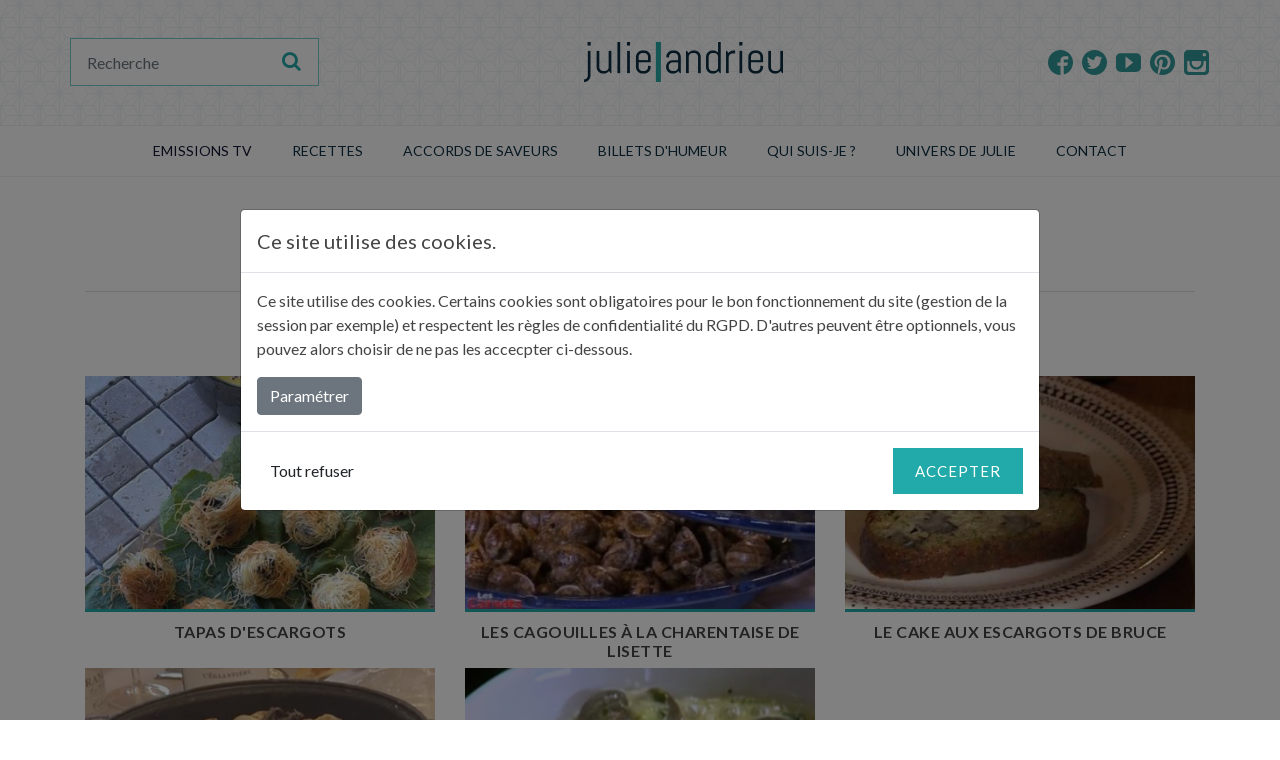

--- FILE ---
content_type: text/html; charset=UTF-8
request_url: https://www.julieandrieu.com/categorie-recette/escargot
body_size: 4955
content:
<!DOCTYPE html>
<html lang="fr">
    <head>
        <meta charset="utf-8">
        <meta name="viewport" content="width=device-width, initial-scale=1, shrink-to-fit=no">
        <meta content="" name="description">
        <meta name="generator" content="KerFast">
        <meta name="robots" content="index, follow" />

        <!-- Facebook Opengraph integration: https://developers.facebook.com/docs/sharing/opengraph -->
        <meta property="og:title" content="Escargot | Julie Andrieu">
        <meta property="og:type" content="website">
        <meta property="og:image" content="https://www.julieandrieu.com/Web/img/image-template/slide-1-815x505.jpg">
        <meta property="og:url" content="https://www.julieandrieu.com/categorie-recette/escargot">
        <meta property="og:site_name" content="Julie Andrieu">
        <meta property="og:description" content="">

        <!-- Twitter Cards integration: https://dev.twitter.com/cards/  -->
        <meta name="twitter:card" content="summary">
        <meta name="twitter:site" content="Julie Andrieu">
        <meta name="twitter:title" content="Escargot | Julie Andrieu">
        <meta name="twitter:description" content="">
        <meta name="twitter:image" content="https://www.julieandrieu.com/Web/img/image-template/slide-1-815x505.jpg">

        <title>Escargot | Julie Andrieu</title>

        <!-- Favicon -->
        <link href="/Web/img/icons/favicon.png" rel="icon" type="image/png">

        

        <!-- Bootstrap core CSS -->
        <link rel="stylesheet" href="https://stackpath.bootstrapcdn.com/bootstrap/4.3.1/css/bootstrap.min.css" integrity="sha384-ggOyR0iXCbMQv3Xipma34MD+dH/1fQ784/j6cY/iJTQUOhcWr7x9JvoRxT2MZw1T" crossorigin="anonymous">

        <!-- Google Fonts -->
        <link href="https://fonts.googleapis.com/css?family=Lato:300,300i,400,400i,700,700i|Roboto:300,300i,400,400i,700,700i&amp;display=swap" rel="stylesheet">
        <link href="https://stackpath.bootstrapcdn.com/font-awesome/4.7.0/css/font-awesome.min.css" rel="stylesheet" integrity="sha384-wvfXpqpZZVQGK6TAh5PVlGOfQNHSoD2xbE+QkPxCAFlNEevoEH3Sl0sibVcOQVnN" crossorigin="anonymous">
        <!--multiselect bootsrap-->
        <link rel="stylesheet" href="https://cdn.jsdelivr.net/npm/bootstrap-select@1.13.9/dist/css/bootstrap-select.min.css">

        <!--owl-carousel-2-->
        <link rel='stylesheet' href='https://cdnjs.cloudflare.com/ajax/libs/OwlCarousel2/2.3.4/assets/owl.theme.default.css?ver=5.1.1' type='text/css' media='all'/>
        <link rel='stylesheet'
              href='https://cdnjs.cloudflare.com/ajax/libs/OwlCarousel2/2.3.4/assets/owl.carousel.css?ver=5.1.1'
              type='text/css' media='all'/>

        <!-- Main Stylesheet File -->
        <link href="/Web/css/style.css?v=1.5.1" rel="stylesheet">
                                        
    </head>
    <body class="">
        
                      <!-- Header -->
  <!-- Masthead -->
  <div class="top-header position-relative">
    <div class="top-header-overlay"></div>
    <div class="container">
      <div class="row align-items-center justify-content-between">
        <div class="d-flex order-2 order-sm-1">
          <a class="cd-dropdown-trigger cd-dropdown-trigger-desktop" href="#0">
            <i class="bzhd-burger"></i>
          </a>
          <form class="d-none-mobile" action="/recherche">
            <div class="p-1 bzhd-search">

              <div class="input-group">
                <input type="search" placeholder="Recherche" aria-describedby="button-addon1" aria-label="Recherche"
                       class="form-control border-0" name="s" required value="">
                <div class="input-group-append">
                  <button id="button-addon1" type="submit" class="btn btn-link"><i
                            class="fa fa-search"></i></button>
                </div>
              </div>
            </div>
          </form>
        </div>
        <div class="col col-logo text-center flex-grow-1 d-flex justify-content-center order-3 order-sm-2 d-print-block">
          <div class="logo_container">
            <span class="logo_helper"></span>
            <a href="/">
              <img src="/Web/img/logo.png" alt="Julie Andrieu" id="logo">
            </a>
          </div>
        </div>
        <div class="d-flex text-right justify-content-end order-1 order-sm-3">
          <div class="bzhd-social">
            <a href="https://www.facebook.com/Julie-Andrieu-Profil-officiel-271684199517126/?fref=ts" target="_blank" rel="noopener" class="btn btn-social-icon mr-1">
              <span class="bzhd-facebook"></span>
            </a>
            <a href="https://twitter.com/LCDJf3?lang=fr" target="_blank" rel="noopener" class="btn btn-social-icon mr-1">
              <span class="bzhd-twitter"></span>
            </a>
            <a href="https://www.youtube.com/channel/UC2MZZuIDWw-YHcWejxQaiCg" target="_blank" rel="noopener" class="btn btn-social-icon mr-1">

              <span class="bzhd-youtube-play"></span>
            </a>
            <a href="https://www.pinterest.fr/julieandrieuofficiel/" target="_blank" rel="noopener" class="btn btn-social-icon mr-1">
              <span class="bzhd-pinterest"></span>
            </a>
            <a href="https://www.instagram.com/julieandrieu.officiel/" target="_blank" rel="noopener" class="btn btn-social-icon btn-instagram">
              <span class="bzhd-instagram"></span>
            </a>
          </div>
        </div>
      </div>
    </div>
  </div>
  <!-- #Masthead -->
  <!-- #header -->
            <!-- Menu -->
<header class="menu-top">
    <div class="container">
        <div class="row">
            <div class="cd-dropdown-wrapper">                <!--
                                    <a class="cd-dropdown-trigger" href="#0">Dropdown</a>
                -->
                <nav class="cd-dropdown">
                    <div class="bzhd-mob-header">
                        <a href="/" class="cd-home-bzhd"><span class="fa fa-home"></span>Home</a>
                        <a href="#0" class="cd-close">Close</a>
                    </div>
                    <ul class="cd-dropdown-content">
                        <li class="search-mobile">
                            <form class="cd-search" action="/recherche">
                                <input type="search" aria-label="Rechercher" placeholder="Rechercher..." name="s" required>
                            </form>
                        </li>
                        <li class="has-children">
                            <a class="text-uppercase" style="cursor: default;" onclick="return false;">EMISSIONS TV</a>
                            <ul class="cd-dropdown-icons is-hidden">
                                <li class="go-back"><a href="#0">Menu</a></li>
                                <li>
                                    <a class="cd-dropdown-item d-flex align-items-center" href="//blog.julieandrieu.com/les-voyages-de-julie">
                                        <div class="d-flex align-items-start">
                                            <div class="menu-item-content">
                                                <p class="menu-title">Les Voyages de Julie</p>
                                                <p>Découvertes gastronomiques et culturelles</p>
                                            </div>
                                        </div>
                                    </a>
                                </li>
                                <li>
                                    <a class="cd-dropdown-item d-flex align-items-center" href="//blog.julieandrieu.com/les-potagers-de-julie">
                                        <div class="d-flex align-items-start">
                                            <div class="menu-item-content">
                                                <p class="menu-title">Les Potagers de Julie</p>
                                                <p>De la graine à l'assiette</p>
                                            </div>
                                        </div>
                                    </a>
                                </li>
                                <li>
                                    <a class="cd-dropdown-item d-flex align-items-center" href="//blog.julieandrieu.com/les-carnets-de-julie">
                                        <div class="d-flex align-items-start">
                                            <div class="menu-item-content">
                                                <p class="menu-title">Les Carnets de Julie</p>
                                                <p>La cuisine du terroir</p>
                                            </div>
                                        </div>
                                    </a>
                                </li>
                            </ul> <!-- .cd-dropdown-icons -->
                        </li> <!-- .has-children -->
                        <li class="has-children">
                            <a href="/recettes" class="text-uppercase">Recettes</a>
                            <ul class="cd-dropdown-icons is-hidden fade-out">
                                <li class="go-back"><a href="#0">Menu</a></li>
                                <li>
                                    <a class="cd-dropdown-item d-flex align-items-center" href="/recettes">
                                        <div class="d-flex align-items-start">
                                            <img src="/Web/img/ico-menu/recettes-julie-andrieu.png" alt="Toutes les recettes">
                                            <div class="menu-item-content">
                                                <p class="menu-title">Toutes les recettes</p>
                                            </div>
                                        </div>
                                    </a>
                                </li>
                                <li>
                                    <a class="cd-dropdown-item d-flex align-items-center" href="/recettes/les-recettes-de-julie">
                                        <div class="d-flex align-items-start">
                                            <img src="/Web/img/ico-menu/recettes-julie.png" alt="Recettes de Julie">
                                            <div class="menu-item-content">
                                                <p class="menu-title">Les recettes de Julie</p>
                                                <p>Astuces & gourmandise</p>
                                            </div>
                                        </div>
                                    </a>
                                </li>
                                <li>
                                    <a class="cd-dropdown-item d-flex align-items-center" href="/recettes/les-carnets-de-julie">
                                        <div class="d-flex align-items-start">
                                            <img src="/Web/img/ico-menu/recettes-carnets-julie.png" alt="Recettes Carnets de Julie">
                                            <div class="menu-item-content">
                                                <p class="menu-title">Les recettes des Carnets de Julie</p>
                                                <p>La cuisine du terroir</p>
                                            </div>
                                        </div>
                                    </a>
                                </li>
                                <li>
                                    <a class="cd-dropdown-item d-flex align-items-center" href="/recettes/les-potagers-de-julie">
                                        <div class="d-flex align-items-start">
                                            <img src="/Web/img/ico-menu/recettes-potagers-julie.png" alt="Recettes des Potagers de Julie">
                                            <div class="menu-item-content">
                                                <p class="menu-title">Les recettes des Potagers de Julie</p>
                                                <p>De la graine à l’assiette</p>
                                            </div>
                                        </div>
                                    </a>
                                </li>
                                <li>
                                    <a class="cd-dropdown-item d-flex align-items-center" href="/categorie-recette/pasta-du-mercredi">
                                        <div class="d-flex align-items-start">
                                            <img src="/Web/img/ico-menu/recettes-pastas.png" alt="Pastas du mercredi">
                                            <div class="menu-item-content">
                                                <p class="menu-title"> Pasta du mercredi</p>
                                                <p>Les pâtes, à toutes les sauces</p>
                                            </div>
                                        </div>
                                    </a>
                                </li>
                            </ul> <!-- .cd-secondary-dropdown -->
                        </li> <!-- .has-children -->
                        <li><a href="/accords-de-saveurs" class="text-uppercase">ACCORDS DE SAVEURS</a></li>
                        <li><a href="//blog.julieandrieu.com/billets-dhumeur" class="text-uppercase">BILLETS D'HUMEUR</a></li>
                        <li><a href="/contenu/julie" class="text-uppercase">Qui suis-je ?</a></li>
                        <li class="has-children">
                            <a href="#" class="text-uppercase">UNIVERS DE JULIE</a>
                            <ul class="cd-dropdown-icons is-hidden">
                                <li class="go-back"><a href="#0">Menu</a></li>
                                                                <li>
                                    <a class="cd-dropdown-item d-flex align-items-center" href="https://lestabliersdejulie.com/" target="_blank" rel="noopener">
                                        <div class="d-flex align-items-start">
                                            <img src="/Web/img/ico-menu/tablier.png" alt="Tabliers de Julie">
                                            <div class="menu-item-content">
                                                <p class="menu-title">Tabliers de Julie</p>
                                                <p>Equipez-vous avec les tabliers de Julie !</p>
                                            </div>
                                        </div>
                                    </a>
                                </li>

                                <li>
                                    <a class="cd-dropdown-item d-flex align-items-center" href="/contenu/julie-infuse">
                                        <div class="d-flex align-items-start">
                                            <img src="/Web/img/ico-menu/infusion.png" alt="Julie infuse">
                                            <div class="menu-item-content">
                                                <p class="menu-title">Julie infuse</p>
                                                <p>Découvrez les 6 parfums d’eau composés par Julie</p>
                                            </div>
                                        </div>
                                    </a>
                                </li>

                                <li>
                                    <a class="cd-dropdown-item d-flex align-items-center" href="/livres">
                                        <div class="d-flex align-items-start">
                                            <img src="/Web/img/ico-menu/livre.png" alt="Livres de Julie">
                                            <div class="menu-item-content">
                                                <p class="menu-title">Livres</p>
                                                <p>Un compagnon dans votre cuisine ?</p>
                                            </div>
                                        </div>
                                    </a>
                                </li>
                                
                            </ul> <!-- .cd-dropdown-icons -->
                        </li> <!-- .has-children -->

                         <!-- .has-children -->                        <li><a href="/contact" class="text-uppercase">Contact</a></li>
                    </ul> <!-- .cd-dropdown-content -->
                </nav> <!-- .cd-dropdown -->
            </div> <!-- .cd-dropdown-wrapper -->

        </div>
    </div>
</header>
<!-- #Menu -->
                <main>
            <div class="bzhd-section-space">
        <div class="container">
            <section class="row">
                <div class="col-lg-12">
                    <div class="text-center">
                        <h1 class="section-heading text-uppercase">Escargot</h1>
                    </div>
                    <div class="bzhd-content-blurb bzhd-text-area">
                        
                    </div>
                </div>
            </section>
            <div class="list" data-url="/recettes/list_category/187" data-page="1" >
    <section class="bzhd-section-space row">
                            <div class="col-12 col-md-4 portfolio-item text-center">
    <div class="wrapper-portfolio m-auto">
        <a class="portfolio-box" href="/recettes/tapas-escargots">
            <img class="img-fluid"
                 src="https://www.julieandrieu.com/media/cache/resolve/web_thumbnail_list/uploads/LES%2520POTAGERS%2520DE%2520JULIE/RECETTES/tapas_escargot_poivron_web.jpg"
                 alt="Tapas d&#039;escargots">
            <div class="portfolio-box-caption d-flex align-items-center flex-column justify-content-center">
                <div class="project-category">
                    <span class="ico-recette"></span>
                    <ul class="list-group">
                                                <li class="list-item">Temps de préparation : 10 min</li>
                                                                        <li class="list-item">Temps de cuisson : 5 min</li>
                                                                                                <li class="list-item">Nombre de couverts : 10 personnes</li>
                                            </ul>
                </div>
            </div>
        </a>
        <div class="project-name">
            <a class="link-unstyled" href="/recettes/tapas-escargots">
                <h3 class="title text-uppercase font-weight-bold">            Tapas d'escargots
    </h3>
            </a>
        </div>
    </div>

</div>
                            <div class="col-12 col-md-4 portfolio-item text-center">
    <div class="wrapper-portfolio m-auto">
        <a class="portfolio-box" href="/recettes/cagouilles-charentaise-lisette">
            <img class="img-fluid"
                 src="https://www.julieandrieu.com/media/cache/resolve/web_thumbnail_list/uploads/2021/LCDJ/redif%2520charente%2520maritime/06022021%2520LCDJ%2520cagouilles%2520charentaise%2520lisette%2520carre.jpg"
                 alt="Les cagouilles à la charentaise de Lisette">
            <div class="portfolio-box-caption d-flex align-items-center flex-column justify-content-center">
                <div class="project-category">
                    <span class="ico-recette"></span>
                    <ul class="list-group">
                                                <li class="list-item">Temps de préparation : 35 min</li>
                                                                        <li class="list-item">Temps de cuisson : 1h</li>
                                                                                                <li class="list-item">Nombre de couverts : 8</li>
                                            </ul>
                </div>
            </div>
        </a>
        <div class="project-name">
            <a class="link-unstyled" href="/recettes/cagouilles-charentaise-lisette">
                <h3 class="title text-uppercase font-weight-bold">            Les cagouilles à la charentaise de Lisette
    </h3>
            </a>
        </div>
    </div>

</div>
                            <div class="col-12 col-md-4 portfolio-item text-center">
    <div class="wrapper-portfolio m-auto">
        <a class="portfolio-box" href="/recettes/le-cake-aux-escargots-de-bruce">
            <img class="img-fluid"
                 src="https://www.julieandrieu.com/media/cache/web_thumbnail_list/uploads/recettes/entree-et-aperitif-/le-cake-aux-escargots-de-bruce.jpg"
                 alt="Le Cake aux escargots de Bruce">
            <div class="portfolio-box-caption d-flex align-items-center flex-column justify-content-center">
                <div class="project-category">
                    <span class="ico-recette"></span>
                    <ul class="list-group">
                                                <li class="list-item">Temps de préparation : 15 min</li>
                                                                        <li class="list-item">Temps de cuisson : 45 min</li>
                                                                                                <li class="list-item">Nombre de couverts : 6</li>
                                            </ul>
                </div>
            </div>
        </a>
        <div class="project-name">
            <a class="link-unstyled" href="/recettes/le-cake-aux-escargots-de-bruce">
                <h3 class="title text-uppercase font-weight-bold">            Le Cake aux escargots de Bruce
    </h3>
            </a>
        </div>
    </div>

</div>
                            <div class="col-12 col-md-4 portfolio-item text-center">
    <div class="wrapper-portfolio m-auto">
        <a class="portfolio-box" href="/recettes/croquignoles-descargots-de-rosa-et-alain">
            <img class="img-fluid"
                 src="https://www.julieandrieu.com/media/cache/web_thumbnail_list/uploads/recettes/entree-et-aperitif-/croquignoles-descargots-de-rosa-et-alain-.jpg"
                 alt="Croquignoles d’escargots de Rosa et Alain">
            <div class="portfolio-box-caption d-flex align-items-center flex-column justify-content-center">
                <div class="project-category">
                    <span class="ico-recette"></span>
                    <ul class="list-group">
                                                <li class="list-item">Temps de préparation : 35 min</li>
                                                                        <li class="list-item">Temps de cuisson : 3h</li>
                                                                        <li class="list-item">Temps de repos : 15 jours + 1 heure</li>
                                                                        <li class="list-item">Nombre de couverts : 10 à 12</li>
                                            </ul>
                </div>
            </div>
        </a>
        <div class="project-name">
            <a class="link-unstyled" href="/recettes/croquignoles-descargots-de-rosa-et-alain">
                <h3 class="title text-uppercase font-weight-bold">            Croquignoles d’escargots de Rosa et Alain
    </h3>
            </a>
        </div>
    </div>

</div>
                            <div class="col-12 col-md-4 portfolio-item text-center">
    <div class="wrapper-portfolio m-auto">
        <a class="portfolio-box" href="/recettes/les-escargots-du-causse">
            <img class="img-fluid"
                 src="https://www.julieandrieu.com/media/cache/web_thumbnail_list/uploads/recettes/entree-et-aperitif-/les-escargots-du-causse.jpg"
                 alt="Les Escargots du Causse">
            <div class="portfolio-box-caption d-flex align-items-center flex-column justify-content-center">
                <div class="project-category">
                    <span class="ico-recette"></span>
                    <ul class="list-group">
                                                <li class="list-item">Temps de préparation : 15 min</li>
                                                                        <li class="list-item">Temps de cuisson : 4 min</li>
                                                                                                <li class="list-item">Nombre de couverts : 4</li>
                                            </ul>
                </div>
            </div>
        </a>
        <div class="project-name">
            <a class="link-unstyled" href="/recettes/les-escargots-du-causse">
                <h3 class="title text-uppercase font-weight-bold">            Les Escargots du Causse
    </h3>
            </a>
        </div>
    </div>

</div>
                </section>
            <section class="row">
            <div class="col-12">
                            </div>
        </section>
    </div>

        </div>
    </div>

        </main>
        <!-- Footer -->
<footer class="footer bg-light bzhd-section-space m-print-0 p-print-0">
  <div class="d-none d-print-block">
    <div class="text-center"><a class="link" href="/">www.juliandrieu.com</a> </div>
  </div>
  <div class="container d-print-none">
    <div class="row align-items-center f-row-1">
      <div class="col-12 col-sm-6">
        <div class="logo_container mb-3 mb-sm-0">
          <span class="logo_helper"></span>
          <a href="/">
            <img src="/Web/img/logo.png" alt="Julie Andrieu">
          </a>
        </div>
      </div>
      <div class="d-flex text-right col order-1 order-sm-3">
        <div class="bzhd-social">
          <a class="btn btn-social-icon btn-facebook mr-1"
             href=" https://www.facebook.com/Julie-Andrieu-Profil-officiel-271684199517126/?fref=ts" target="_blank" rel="noopener">
            <span class="bzhd-facebook"></span>
          </a>
          <a class="btn btn-social-icon btn-twitter mr-1"
             href="https://twitter.com/LCDJf3?lang=fr" target="_blank" rel="noopener">
            <span class="bzhd-twitter"></span>
          </a>
          <a class="btn btn-social-icon btn-youtube mr-1"
             href="https://www.youtube.com/channel/UC2MZZuIDWw-YHcWejxQaiCg" target="_blank" rel="noopener">

            <span class="bzhd-youtube-play"></span>
          </a>
          <a class="btn btn-social-icon btn-pinterest mr-1"
             href="https://www.pinterest.fr/julieandrieuofficiel/" target="_blank" rel="noopener">
            <span class="bzhd-pinterest"></span>
          </a>
          <a class="btn btn-social-icon btn-instagram"
             href="https://www.instagram.com/julieandrieu.officiel/" target="_blank" rel="noopener">
            <span class="bzhd-instagram"></span>
          </a>
        </div>
      </div>
    </div>
    <div class="row f-row-2">
      <div class="d-flex col-sm-6 order-2 order-sm-1">
        <div class="bzhd-widget-wrapper">
          <div class="widget-container">
            <ul class="list-group">
              <li class="list-item text-uppercase"><a class="link" href="/contenu/espace-pro">Espace professionnel</a></li>
              <li class="list-item text-uppercase"><a class="link" href="//blog.julieandrieu.com/revue-de-presse">Revue de presse</a></li>
              <li class="list-item text-uppercase"><a class="link" href="/plan-de-site">Plan du site</a></li>
              <li class="list-item text-uppercase"><a class="link" href="/contenu/mentions-legales">Mentions légales</a></li>
              <li class="list-item"><a class="link" href="https://www.kerfast.com" target="_blank" rel="noopener" >Site réalisé avec KerFast</a></li>
              <li class="list-item"> par <a class="link" href="https://netsulting.fr" target="_blank" rel="noopener" >Netsulting (Marketing digital et design)</a></li>
              <li class="list-item"> et <a class="link" href="https://www.breizhdigital.bzh" target="_blank" rel="noopener" >Breizh Digital (Editeur de KerFast)</a>, 2 agences du réseau WSI</li>
            </ul>
          </div>
        </div>
      </div>
      <div class="d-flex col-sm-6 order-1 order-sm-2">
        <div class="bzhd-widget-wrapper">
          <div class="widget-title text-uppercase font-weight-bold">Lettre d'information</div>
          <div class="widget-container">
            <p>Pour recevoir les dernières informations sur mon actualité, mes activités, n’hésitez pas à vous abonner à ma Newsletter.</p>
                        <form name="newsletter" method="post" action="/newsletter_ajax" id="newsletter" class="bzhd-newsletters p-1 form-ajax">    <div class="input-group">
        <input type="email" id="newsletter_mail" name="newsletter[mail]" required="required" placeholder="SAISISSEZ VOTRE ADRESSE EMAIL" class="border-0 form-control" />
        <div class="input-group-append">
                <button type="submit" id="newsletter_submit" name="newsletter[submit]" class="btn btn-link"><i class="fa fa-envelope-o font-weight-bold"></i></button>

        </div>
    </div>
<input type="hidden" id="newsletter__token" name="newsletter[_token]" value="ehbVNfMgLAjF5Z8gN5NvQPt0u0Xmo-EbOUqueatEJmk" /></form>
          </div>
        </div>
      </div>
    </div>
  </div>
  </div>
</footer>

<div id="cookie-modal" class="modal fade" tabindex="-1" data-backdrop="static" role="dialog" data-domain="julieandrieu.com" data-header-url="https://www.julieandrieu.com/header_external_cookie" data-body-url="https://www.julieandrieu.com/body_external_cookie">
    <div class="modal-dialog modal-lg modal-dialog-centered" role="document">
        <div class="modal-content">
            <div class="modal-header">
                <p class="h5 modal-title">Ce site utilise des cookies.</p>
            </div>
            <div class="modal-body">
                <p>
                    Ce site utilise des cookies. Certains cookies sont obligatoires pour le bon fonctionnement du site (gestion de la session par exemple) et respectent les règles de confidentialité du RGPD. D'autres peuvent être optionnels, vous pouvez alors choisir de ne pas les accecpter ci-dessous.
                </p>
                <button class="btn btn-secondary" type="button" data-toggle="collapse" data-target="#collapseCookie" aria-expanded="false" aria-controls="collapseCookie">
                    Paramétrer
                </button>
                <div class="collapse" id="collapseCookie">
                    <div class="card card-body">
                        <div class="container">
                            <form id="cookie-form">
                            <div class="row">
                                <p class="sub-title">Paramétrage</p>
                            </div>
                            <div class="row">
                                <div class="col font-weight-bold border">Cookies obligatoires : </div>
                                <div class="col border">Ces cookies sont obligatoires pour le fonctionnement du site, vous ne pouvez donc pas les désactiver. Pour nous souvenir de votre choix sur cet écran, nous stockons des cookies afin de ne pas vous reposer cette question.</div>
                                <div class="col border">                                    <div class="custom-control custom-switch">
                                        <input type="checkbox" class="custom-control-input" name="mandatory" value="1" id="customSwitches" checked disabled>
                                        <label class="custom-control-label" for="customSwitches">Obligatoires</label>
                                    </div>
                                </div>
                            </div>
                                                            <div class="row">
                                    <div class="col font-weight-bold border">Mesure d&#039;audience : </div>
                                    <div class="col border">Ces cookies sont utilisés pour faire des statistiques et mieux adapter notre site à l&#039;usage qui en ait fait.</div>
                                    <div class="col border">                                        <div class="custom-control custom-switch">
                                            <input type="checkbox" class="custom-control-input" name="authorized[]" value="1" id="customSwitches1" checked>
                                            <label class="custom-control-label" for="customSwitches1">Activez/Désactivez</label>
                                        </div>
                                    </div>
                                </div>
                                                        </form>
                        </div>

                    </div>
                </div>
            </div>
            <div class="modal-footer justify-content-between">
                <button id="cookie-refuse-all" class="btn">Tout refuser</button>
                <button type="button" id="cookie-accept" class="btn btn-primary">Accepter</button>
            </div>
        </div>
    </div>
</div>

        <!-- Bootstrap core JavaScript -->
        <script src="https://ajax.googleapis.com/ajax/libs/jquery/3.4.1/jquery.min.js" crossorigin="anonymous"></script>
        <script src="https://cdnjs.cloudflare.com/ajax/libs/popper.js/1.14.7/umd/popper.min.js" integrity="sha384-UO2eT0CpHqdSJQ6hJty5KVphtPhzWj9WO1clHTMGa3JDZwrnQq4sF86dIHNDz0W1" crossorigin="anonymous"></script>
        <script src="https://stackpath.bootstrapcdn.com/bootstrap/4.3.1/js/bootstrap.min.js" integrity="sha384-JjSmVgyd0p3pXB1rRibZUAYoIIy6OrQ6VrjIEaFf/nJGzIxFDsf4x0xIM+B07jRM" crossorigin="anonymous"></script>
        <!-- multiselect bootsrap -->
        <script src="https://cdn.jsdelivr.net/npm/bootstrap-select@1.13.9/dist/js/bootstrap-select.min.js"></script>


        <!--owl-carousel-2-->
        <script type="text/javascript"
                src="https://cdnjs.cloudflare.com/ajax/libs/OwlCarousel2/2.3.4/owl.carousel.min.js?ver=1.1"></script>

        <!-- js menu-->
        <script type="text/javascript" src="/Web/js/menu/modernizr.js"></script>
        <script type="text/javascript" src="/Web/js/menu/jquery.menu-aim.js"></script>
        <script type="text/javascript" src="/Web/js/menu/main.js?v=1.1"></script>
        <script type="text/javascript" src="/Web/js/js.cookie-2.2.1.min.js"></script>
        <script type="text/javascript" src="/Web/js/cookieRGPD.js?v=1.1"></script>


        <!--js breizh digital-->
        <script type="text/javascript" src="/Web/js/bzhd.js?v=1.3.1"></script>
            <script type="text/javascript" src="/Web/js/list.js?v=1.1"></script>
    </body>

</html>


--- FILE ---
content_type: text/css
request_url: https://www.julieandrieu.com/Web/css/style.css?v=1.5.1
body_size: 10155
content:
/*!
bzhd-style with https://maxcdn.bootstrapcdn.com/bootstrap/4.0.0/css/bootstrap.min.css
 */

body {
  font-family: 'Lato', 'Helvetica Neue', Helvetica, Arial, sans-serif;
  color:#444444;
}

h1,
h2,
h3,
h4,
h5,
h6 {
  font-family: 'Lato', 'Helvetica Neue', Helvetica, Arial, sans-serif;
  font-weight: 700;
  letter-spacing: 0.5px;
}


.cms-page h3, h3 {
  font-size: 18px;
}

a,a.link{
  color:#0c2e41;
}


.bg-light{
  background-color: #f5f5f5!important;
}

.link:hover,
.link:active,
.link:focus,
.link:active:hover {
  color: #21aaa9;
}


.link-unstyled,
.link-unstyled:visited,
 .link-unstyled:hover,
 .link-unstyled:active,
 .link-unstyled:focus,
 .link-unstyled:active:hover {
   font-style: initial;
   background-color: transparent;
   font-size: initial;
   text-decoration: none;
   font-variant: initial;
   border-radius: initial;
   border: initial;
   outline: initial;
   box-shadow: initial;
   vertical-align: initial;
   color: #444444;
 }

.list-item {
  list-style: none;
}

.cd-dropdown-content a.d-none-mobile,.d-none-mobile{
  display: none;
}

.form-control:focus {
  box-shadow: none;
}
/*.shadow-sm {
  box-shadow: 0 .125rem .25rem rgba(0,0,0,.075)!important;
}

.rounded-pill {
  border-radius: 50rem!important;
}*/

.wrapper_home_slider .container {
  max-width: 1141px!important;
  margin-left: auto;
  margin-right: auto;
}

.btn-primary {

  display: inline-block;
  position: relative;
  padding: 14px 24px;
  text-transform: uppercase;
  cursor: pointer;
  border: 1px solid #21aaa9;
  text-align: center;
  text-decoration: none;
  white-space: nowrap;
  vertical-align: middle;
  color: #ffffff;
  background-color: white;
  transition: color .2s,background-color .2s;
  overflow-x: hidden;
  text-overflow: ellipsis;
  border-radius: 0;
  font-size: 15px;
}

.bzhd-owl-home .btn-primary {
  transition: color .2s,background-color .2s,box-shadow .2s,-webkit-transform .2s;
  transition: color .2s,background-color .2s,transform .2s,box-shadow .2s;
  transition: color .2s,background-color .2s,transform .2s,box-shadow .2s,-webkit-transform .2s;
}

.btn-primary{
  letter-spacing: 1px;
  padding: 10px 20px;
  color: white;
  background-color: #21aaa9;
  border: 2px solid #21aaa9;
}

.bzhd-owl-home .btn:focus{
  color: white;
  background-color: #21aaa9;
  text-decoration: none;
}

.btn-primary:focus, .btn-primary:hover,.btn-primary:not(:disabled):not(.disabled):active:focus{
  color: #21aaa9;
  background-color: white;
  border: 2px solid #21aaa9;
  box-shadow: none;
}



/*animate css*/


@keyframes fadeTextUp {
  from {
    -webkit-transform: translate3d(0, 20px, 0);
    transform: translate3d(0, 20px, 0)
  }
  to {
    -webkit-transform: translate3d(0, 0, 0);
    transform: translate3d(0, 0, 0);
    opacity: 1
  }
}

@-webkit-keyframes fadeTextUp {
  from {
    -webkit-transform: translate3d(0, 20px, 0);
    transform: translate3d(0, 20px, 0)
  }
  to {
    -webkit-transform: translate3d(0, 0, 0);
    transform: translate3d(0, 0, 0);
    opacity: 1
  }
}

@keyframes fadeTextDown {
  from {
    -webkit-transform: translate3d(0, -20px, 0);
    transform: translate3d(0, -20px, 0);
    opacity: 0
  }
  to {
    -webkit-transform: translate3d(0, 0px, 0);
    transform: translate3d(0, 0px, 0);
    opacity: 1
  }
}

@-webkit-keyframes fadeTextDown {
  from {
    -webkit-transform: translate3d(0, -20px, 0);
    transform: translate3d(0, -20px, 0);
    opacity: 0
  }
  to {
    -webkit-transform: translate3d(0, 0px, 0);
    transform: translate3d(0, 0px, 0);
    opacity: 1
  }
}

@keyframes fadeOut {
  0% {
    opacity: 1
  }
  100% {
    opacity: 0
  }
}

.owl-carousel .fadeOut {
  animation-name: fadeOut
}


.animated {
  animation-duration: .5s;
  animation-fill-mode: both;
  -webkit-animation-duration: .5s;
  -webkit-animation-fill-mode: both;
}


.owl-carousel .owl-animated-out {
  z-index: 1
}

.owl-carousel .animated {
  animation-duration: 1s;
  animation-fill-mode: both;
}


/* end animate css*/



.bookmarks .owl-dots {
  margin-top: 30px;
  text-align: center;
}




.bookmarks .owl-dot {
  display: inline-block;
  -webkit-appearance: media-slider;
  background-color: transparent;
  cursor: pointer;
  border: 0;
}

/*.bookmarks .owl-dot + .owl-dot {
  margin-left: 15px;
}*/

.bookmarks .owl-dot.active span, .bookmarks .owl-dot:focus span, .bookmarks .owl-dot:hover span {
  background-color: #21aaa9;
}

.bookmarks .owl-dot span {
  display: block;
  width: 12px;
  height: 12px;
  background-color: white;
  -webkit-transition: background-color 0.2s ease-in-out;
  transition: background-color 0.2s ease-in-out;
  border-radius: 50%;
  -webkit-box-shadow: 0 0 0 3px #21aaa9;
  box-shadow: 0 0 0 3px #21aaa9;
}


figure {
  margin: 0;
}
.slide_image {
  position: relative;
  padding-bottom: 100%;
  background-color: #f6f0e8;
  overflow: hidden;
  -webkit-transform-origin: right;
  transform-origin: right;
}
.overflow-hidden {
  overflow: hidden;
}

.slide_image a {
  display: block;
}

.slide_image img {
  max-width: 100%;
  position: absolute;
}
.bzhd-slide-content {
  position: relative;
  text-align:center;
}


.block_content_slide {
  font-size: 16px;
  font-weight: 300;
  color: #0c2e41;
  width: 100%;
  padding: 0 16px;
}

/*
.wrapper_home_slider {
  background-image:url('../img/texture.png');
  background-repeat: repeat;
}
*/
.wrapper_home_slider > .container {
  background-color: #ffffff;
  padding-left: 0;
  padding-right: 0;
}

.bzhd-owl-home.owl-carousel {
  -webkit-transition: height 0.5s ease-in-out;
  transition: height 0.5s ease-in-out;
}

.bzhd-slide-content .title {
  -webkit-animation-delay: 0.1s;
  animation-delay: 0.1s;
}

.bzhd-slide-content .title {
  -webkit-animation-delay: 0.1s;
  animation-delay: 0.1s;
}

.bzhd-slide-content .headtitle + .title {
  -webkit-animation-delay: 0.2s;
  animation-delay: 0.2s;
}


.active .homeslider-description > * {
  visibility: visible;
}

.bzhd-slide-content .headtitle {
  -webkit-animation-delay: 0.1s;
  animation-delay: 0.1s;
}

.bzhd-slide-content .title + .btn_group, .bzhd-slide-content .title + .subtitle {
  -webkit-animation-delay: 0.2s;
  animation-delay: 0.2s;
}

.bzhd-slide-content .headtitle + .title + .btn_group, .bzhd-slide-content .headtitle + .title + .subtitle {
  -webkit-animation-delay: 0.3s;
  animation-delay: 0.3s;
}

.bzhd-slide-content .title + .btn_group + .btn_group, .bzhd-slide-content .title + .subtitle + .btn_group {
  -webkit-animation-delay: 0.3s;
  animation-delay: 0.3s;
}


.bzhd-slide-content .headtitle + .title + .btn_group + .btn_group, .bzhd-slide-content .headtitle + .title + .subtitle + .btn_group {
  -webkit-animation-delay: 0.4s;
  animation-delay: 0.4s;
}



.wrapper_home_slider .owl-item.active .btn_group, .wrapper_home_slider .owl-item.active .headtitle, .wrapper_home_slider .owl-item.active .subtitle, .wrapper_home_slider .owl-item.active .title {
  -webkit-animation-name: fadeTextUp;
  animation-name: fadeTextUp;
  -webkit-animation-duration: 0.6s;
  animation-duration: 0.6s;
  -webkit-animation-fill-mode: both;
  animation-fill-mode: both;
  -webkit-animation-timing-function: cubic-bezier(0.19,1,0.22,1);
  animation-timing-function: cubic-bezier(0.19,1,0.22,1);
}

.homeslider-description > * {
  opacity: 0;
}

.homeslider-description {
  margin: -16vw 0 0;
  padding: 2rem 2rem 0;
  background: white;
  display: -webkit-box;
  display: -ms-flexbox;
  display: flex;
  -ms-flex-pack: start!important;
  justify-content: flex-start!important;
  width: 100%;
}


/*** texte slide ***/

.bzhd-slide-content .headtitle, .bzhd-slide-content .subtitle, .bzhd-slide-content .title {
  font-family: "Roboto",sans-serif;
}

.bzhd-slide-content .headtitle {
  font-size: 75%;
  font-weight: 100;
  text-transform: uppercase;
  letter-spacing: 0.45rem;
  margin-bottom: 1rem;
  color: inherit;
}

.bzhd-slide-content .title {
  font-size: 26px;
  text-transform: uppercase;
  font-weight: 900;
  line-height: 1;
  color: inherit;
}

.bzhd-slide-content .subtitle {
  font-size: 14px;
  margin-top: 1rem;
  color: inherit;
}

/*.bzhd-owl-home .btn_group .btn {
  margin: 15px 15px 0;
}*/

.bzhd-slide-content .headtitle {
  -webkit-animation-delay: 0.1s;
  animation-delay: 0.1s;
}

@media (min-width: 576px) {


  .block_content_slide {
    padding: 0 0;
  }

  .bookmarks .owl-dots {
    position: absolute;
    width: calc( 2.8 / 4.8 * 100%);
    right: 0;
    padding: 10px 0;
    margin-top: -50px;
    z-index: 10;
  }

  .bzhd-owl-home .btn_group {
    -webkit-box-pack: start;
    -ms-flex-pack: start;
    justify-content: flex-start;
  }
}

@media (min-width: 768px) {
  .bzhd-slide-content .title {
    font-size: 35px;
  }

  .bzhd-owl-home .btn_group {
    margin-top: 15px;
  }
  .bzhd-slide-content .headtitle {
    margin-bottom: 1.5rem;
  }
}

@media (min-width: 1024px) {
  .bzhd-slide-content .title {
    font-size:40px;
  }
}

  @media (min-width: 1280px) {
  .bzhd-slide-content .title {
    font-size: 45px;
  }
}



/*** end texte slide ***/


@media (min-width: 576px) {
  .bzhd-slide_image {
    width: 56%;
  }

  .bzhd-slide-content {
    width: 44%;
    padding-left: 16px;
    text-align: left;
  }

  .bzhd-owl-home .owl-nav {
    padding: 20px;
    width: calc( 4 / 9 * 100%);
  }

  .bookmarks .owl-dot.active span {
    -webkit-box-shadow: 0 0 0 4px #ffffff;
    box-shadow: 0 0 0 4px #ffffff;
  }

  .bookmarks .owl-dot span {
    width: 24px;
    height: 24px;
    -webkit-box-shadow: none;
    box-shadow: none;
  }

  .wrapper_home_slider {
    position: relative;
    -webkit-transition: background-color 0.5s ease-in-out;
    transition: background-color 0.5s ease-in-out;
  }

  .homeslider-description {
    margin: 0;
    padding: 0 21px 0 0;
    background: transparent;
  }

  .bzhd-slide-content .subtitle {
    text-align: left;
  }


}

@media (min-width: 768px) {

  .block_content_slide {
    font-size: 18px;
    padding-bottom: 55px;
  }
}

@media (min-width: 1024px) {
  .bookmarks .owl-dots {
    width: calc(5 / 9 * 100%);
    right: 0;
  }

  .bookmarks .owl-dots {
    width: calc( 5 / 9 * 100%);
    right: 0;
  }

  .bzhd-owl-home .owl-nav {
    padding: 20px;
    width: calc( 4 / 9 * 100%);
  }

  .block_content_slide {
    font-size: 18px;
    padding-bottom: 55px;
  }
}

@media (min-width: 1280px){

  .bzhd-owl-carousel .item:after,.bzhd-owl-carousel .item:before {
    content: '';
    position: absolute;
    width: 5px;
    height: 40px;
    background-color: #21aaa9;
    z-index: 10;
  }

  .bzhd-owl-carousel .item:after{
    left: 0;
    bottom: 0;
  }
.bzhd-owl-carousel .item:before {
  top:0;
  right: 0;
 }

  .slide_image {
    padding-bottom: 62%;
  }

  .bzhd-slide_image {
    width: 67%;
  }
  .bzhd-slide-content {
    width: 33%;
  }
  .bookmarks .owl-dots {
    width: calc( 4 / 6 * 100%);
    right: 0;
  }

  .bzhd-owl-home .owl-nav {
    width: calc( 2 / 6 * 100%);
  }

  .block_content_slide {
    font-size: 20px;
  }


}


/*** top header ***/


.top-header {
  padding: 10px 10px;
  background-image:url('../img/texture.png');
  background-repeat: repeat;
}

.top-header-overlay{
  position: absolute;
  left: 0;
  right: 0;
  width: 100%;
  height: 100%;
top:0;
  bottom:0;
  background-color: rgba(255, 255, 255, 0.4);
}

.bzhd-search,.bzhd-newsletters{
  border: solid 1px #21aaa9;
  background-color: #ffffff;
}
.bzhd-search{
  max-width: 250px;
}

.bzhd-social {
  z-index: 0;
}

.bzhd-search i.fa.fa-search,.bzhd-social .fa,.bzhd-newsletters i.fa.fa-envelope-o{
  color: #21aaa9;
  font-size: 20px;
  position: relative;
  text-align: center;
}

/*
.bzhd-social .btn-facebook,.bzhd-social .btn-twitter{
  background-color: #21aaa9;
  border-radius: 50%;

}
.bzhd-social .btn {
  width: 25px;
  height: 25px;
  padding: 0;
}

span.fa.fa-youtube-play,span.fa-pinterest:before,span.fa-instagram:before {
  font-size: 25px;
}

.bzhd-social .fa-twitter,.bzhd-social .fa-facebook {
  color: #ffffff;
}

.bzhd-social .fa-facebook:before {
  bottom: -10px;
  right: 4px;
  position: absolute;
  width: 100%;
}
*/

.bzhd-social a {
  padding: 0;
}

.btn-social-icon span{
  background-repeat: no-repeat;
  background-size: contain;
  background-position: center;
  display: block;
  width: 25px;
  height: 25px;
}

.bzhd-facebook{
  background-image: url("../img/icons/facebook.svg");
}
.bzhd-twitter{
  background-image: url("../img/icons/twitter.svg");
}
.bzhd-instagram{
  background-image: url("../img/icons/instagram.svg");
}
.bzhd-pinterest{
  background-image: url("../img/icons/pinterest.svg");
}
.bzhd-youtube-play{
  background-image: url("../img/icons/youtube.svg");
}

/*
span.fa.fa-twitter {
  font-size: 15px;
}*/

@media only screen and (min-width: 1200px) {
  .top-header {
    padding: 2.4rem;

  }
}

/**** menu ***/


@media only screen and (max-width: 575px) {

  .top-header .col-logo {
    -ms-flex-preferred-size: 100%;
    flex-basis: 100%;
  }
}


/*.cd-dropdown-wrapper {
  display: inline-block;
  position: relative;
  height: 40px;
  margin: 30px 0 0 5%;
  -webkit-font-smoothing: antialiased;
  -moz-osx-font-smoothing: grayscale;
}*/

/*.cd-dropdown-trigger {
  display: block;
  position: relative;
  padding: 0 36px 0 20px;
  line-height: 40px;
  background-color: #111433;
  color: #ffffff;
  border-radius: 3px;
}*/
/*.no-touch .cd-dropdown-trigger:hover {
  background-color: #171b46;
}*/


.cd-dropdown-trigger {
  display: -webkit-flex;
  display: -ms-flexbox;
  display: flex;
  -webkit-justify-content: center;
  -ms-flex-pack: center;
  justify-content: center;
  -webkit-align-items: center;
  -ms-flex-align: center;
  align-items: center;
  transition: height .3s;
  background-color: transparent;
  font-weight: 600;
  height: 50px;
  width: 50px;
  padding: 0;
  -webkit-flex-direction: column;
  -ms-flex-direction: column;
  flex-direction: column;
  text-transform: uppercase;
  font-size: 13px;
  border-radius: 0;
  position: relative;
  line-height: 40px;
}


/*.cd-dropdown-trigger::before, .cd-dropdown-trigger::after {
  !* this is the arrow inside the dropdown trigger*!
  content: '';
  position: absolute;
  top: 50%;
  margin-top: -1px;
  height: 2px;
  width: 9px;
  background: #ffffff;
  -webkit-backface-visibility: hidden;
  backface-visibility: hidden;
  -webkit-transition: width 0.3s, -webkit-transform 0.3s;
  -moz-transition: width 0.3s, -moz-transform 0.3s;
  transition: width 0.3s, transform 0.3s;
}
.cd-dropdown-trigger::before {
  right: 22px;
  -webkit-transform: rotate(45deg);
  -moz-transform: rotate(45deg);
  -ms-transform: rotate(45deg);
  -o-transform: rotate(45deg);
  transform: rotate(45deg);
}
.cd-dropdown-trigger::after {
  right: 17px;
  -webkit-transform: rotate(-45deg);
  -moz-transform: rotate(-45deg);
  -ms-transform: rotate(-45deg);
  -o-transform: rotate(-45deg);
  transform: rotate(-45deg);
}*/

.cd-dropdown-content .fa-home{
  font-size: 20px;
}

@media only screen and (min-width: 1200px) {

  header.menu-top {
    border-top: 1px solid #efefef;
    border-bottom: 1px solid #efefef;
  }


  .cd-dropdown-content a.d-none-mobile, .d-none-mobile{
    display: block;
  }
  .cd-dropdown-trigger {
    font-size: 1.5rem;
  }
/*  .cd-dropdown-trigger.dropdown-is-active {
    background-color: #3f8654;
  }
 .no-touch .cd-dropdown-trigger.dropdown-is-active:hover {
    background-color: #47975f;
  }*/
  .cd-dropdown-trigger.dropdown-is-active::before, .cd-dropdown-trigger.dropdown-is-active::after {
    /* transform the arrow into a 'X' */
    width: 14px;
  }
  .cd-dropdown-trigger.dropdown-is-active::before {
    /* transform the arrow into a 'X' */
    -webkit-transform: translateX(5px) rotate(-45deg);
    -moz-transform: translateX(5px) rotate(-45deg);
    -ms-transform: translateX(5px) rotate(-45deg);
    -o-transform: translateX(5px) rotate(-45deg);
    transform: translateX(5px) rotate(-45deg);
  }
  .cd-dropdown-trigger.dropdown-is-active::after {
    /* transform the arrow into a 'X' */
    -webkit-transform: rotate(45deg);
    -moz-transform: rotate(45deg);
    -ms-transform: rotate(45deg);
    -o-transform: rotate(45deg);
    transform: rotate(45deg);
  }
}

.cd-dropdown h2,
.cd-dropdown-content a,
.cd-dropdown-content ul a {
  height: 50px;
  line-height: 50px;
}
@media only screen and (min-width: 768px) {
  .cd-dropdown h2,
  .cd-dropdown-content a,
  .cd-dropdown-content ul a {
    height: 60px;
    line-height: 60px;
  }
}
@media only screen and (min-width: 1200px) {
  .cd-dropdown h2,
  .cd-dropdown-content a,
  .cd-dropdown-content ul a {
    height: 50px;
    line-height: 50px;
  }
}

.cd-dropdown h2,
.cd-dropdown-content a,
.cd-dropdown-content ul a,
.cd-dropdown-content .cd-divider {
  padding: 0 20px;
}

.cd-dropdown {
  position: fixed;
  /*z-index: 100000000;*/
  z-index: 1040; /* Changement Baptiste pour modal */
  top: 0;
  left: 0;
  width: 100%;
  height: 100%;
  background-color: #ffffff;
  color:  #0c2e41;
  visibility: hidden;
  /* Force Hardware Acceleration */
  -webkit-backface-visibility: hidden;
  backface-visibility: hidden;
/*  -webkit-transform: translateZ(0);
  -moz-transform: translateZ(0);
  -ms-transform: translateZ(0);
  -o-transform: translateZ(0);
  transform: translateZ(0);*/
  -webkit-transform: translateY(-100%);
  -moz-transform: translateY(-100%);
  -ms-transform: translateY(-100%);
  -o-transform: translateY(-100%);
  transform: translateY(-100%);
  -webkit-transition: -webkit-transform 0.5s 0s, visibility 0s 0.5s;
  -moz-transition: -moz-transform 0.5s 0s, visibility 0s 0.5s;
  transition: transform 0.5s 0s, visibility 0s 0.5s;
}
.cd-dropdown h2 {
  /* dropdown title - mobile version only */
  position: relative;
  z-index: 1;
  color: #585a70;
  background-color: #111433;
  border-bottom: 1px solid #242643;
}
.cd-dropdown .cd-close {
  /* 'X' close icon - mobile version only */
  position: absolute;
  z-index: 1;
  right: 0;
  top: 0;
  height: 50px;
  width: 50px;
  /* image replacement */
  overflow: hidden;
  text-indent: 100%;
  white-space: nowrap;
  color: transparent;
}
.cd-dropdown .cd-close::after, .cd-dropdown .cd-close::before {
  /* this is the 'X' icon */
  content: '';
  position: absolute;
  left: 50%;
  top: 50%;
  bottom: auto;
  right: auto;
  -webkit-transform: translateX(-50%) translateY(-50%);
  -moz-transform: translateX(-50%) translateY(-50%);
  -ms-transform: translateX(-50%) translateY(-50%);
  -o-transform: translateX(-50%) translateY(-50%);
  transform: translateX(-50%) translateY(-50%);
  height: 20px;
  width: 2px;
  background-color: #ffffff;
}
.cd-dropdown .cd-close::after {
  -webkit-transform: translateX(-50%) translateY(-50%) rotate(45deg);
  -moz-transform: translateX(-50%) translateY(-50%) rotate(45deg);
  -ms-transform: translateX(-50%) translateY(-50%) rotate(45deg);
  -o-transform: translateX(-50%) translateY(-50%) rotate(45deg);
  transform: translateX(-50%) translateY(-50%) rotate(45deg);
}
.cd-dropdown .cd-close::before {
  -webkit-transform: translateX(-50%) translateY(-50%) rotate(-45deg);
  -moz-transform: translateX(-50%) translateY(-50%) rotate(-45deg);
  -ms-transform: translateX(-50%) translateY(-50%) rotate(-45deg);
  -o-transform: translateX(-50%) translateY(-50%) rotate(-45deg);
  transform: translateX(-50%) translateY(-50%) rotate(-45deg);
}
.cd-dropdown.dropdown-is-active {
  visibility: visible;
  -webkit-transform: translateY(0);
  -moz-transform: translateY(0);
  -ms-transform: translateY(0);
  -o-transform: translateY(0);
  transform: translateY(0);
  -webkit-transition: -webkit-transform 0.5s 0s, visibility 0s 0s;
  -moz-transition: -moz-transform 0.5s 0s, visibility 0s 0s;
  transition: transform 0.5s 0s, visibility 0s 0s;
}
@media only screen and (min-width: 768px) {
  .cd-dropdown .cd-close {
    top: 5px;
  }
}
@media only screen and (min-width: 1200px) {
  .cd-dropdown {
    /*
    position: absolute;
    */
   /* top: calc(100% - 2px);*/
    /* reset style*/
    height: auto;
    width: auto;
    -webkit-transform: translateX(0);
    -moz-transform: translateX(0);
    -ms-transform: translateX(0);
    -o-transform: translateX(0);
    transform: translateX(0);
    background-color: #ffffff;
    color: #111433;
    /*box-shadow: 0 4px 12px rgba(0, 0, 0, 0.1);*/
    opacity: 1;
/*    -webkit-transform: translateY(30px);
    -moz-transform: translateY(30px);
    -ms-transform: translateY(30px);
    -o-transform: translateY(30px);
    transform: translateY(30px);*/
    -webkit-transition: opacity 0.3s 0s, visibility 0s 0.3s, -webkit-transform 0.3s 0s;
    -moz-transition: opacity 0.3s 0s, visibility 0s 0.3s, -moz-transform 0.3s 0s;
    transition: opacity 0.3s 0s, visibility 0s 0.3s, transform 0.3s 0s;
    visibility: visible;
  }

  nav.cd-dropdown {
    position: relative;
    display: block;
    width: 100%;
  }

  .open-to-left .cd-dropdown {
    /* use the .open-to-left class if you want to open the dropdown on the left */
    right: 0;
    left: auto;
  }
  .cd-dropdown h2, .cd-dropdown .cd-close {
    /* on desktop - hide title and 'X' */
    display: none;
  }
  .cd-dropdown.dropdown-is-active {
    opacity: 1;
    -webkit-transform: translateY(0);
    -moz-transform: translateY(0);
    -ms-transform: translateY(0);
    -o-transform: translateY(0);
    transform: translateY(0);
    -webkit-transition: opacity 0.3s 0s, visibility 0.3s 0s, -webkit-transform 0.3s 0s;
    -moz-transition: opacity 0.3s 0s, visibility 0.3s 0s, -moz-transform 0.3s 0s;
    transition: opacity 0.3s 0s, visibility 0.3s 0s, transform 0.3s 0s;
  }
}

.cd-dropdown-content, .cd-dropdown-content ul {
  position: absolute;
  top: 0;
  left: 0;
  width: 100%;
  height: 100%;
  overflow-x: hidden;
  overflow-y: auto;
  -webkit-transition: -webkit-transform 0.3s;
  -moz-transition: -moz-transform 0.3s;
  transition: transform 0.3s;
  padding-top: 60px;
}
.cd-dropdown-content a, .cd-dropdown-content ul a {
  display: block;
  color: #0c2e41;
  /* truncate text with ellipsis if too long */
  overflow: hidden;
  text-overflow: ellipsis;
  white-space: nowrap;
  border: none;
  border-top: solid 1px #cccccc;
}

.cd-dropdown-content li:first-of-type > a, .cd-dropdown-content ul li:first-of-type > a {
  border-top-width: 0;
}
.cd-dropdown-content li:last-of-type > a, .cd-dropdown-content ul li:last-of-type > a {
  border-bottom-width: 1px;
}
.cd-dropdown-content .cd-divider, .cd-dropdown-content ul .cd-divider {
  padding-top: 10px;
  padding-bottom: 10px;
  background-color:  #0c2e41;
  font-size: 10px;
  font-weight: bold;
  letter-spacing: 1px;
  color: #585a70;
  text-transform: uppercase;
}
.cd-dropdown-content .cd-divider + li > a, .cd-dropdown-content ul .cd-divider + li > a {
  border-top-width: 0;
}
.cd-dropdown-content a, .cd-dropdown-content .cd-search, .cd-dropdown-content .cd-divider, .cd-dropdown-content ul a, .cd-dropdown-content ul .cd-search, .cd-dropdown-content ul .cd-divider {
  /* Force Hardware Acceleration */
  -webkit-transform: translateZ(0);
  -moz-transform: translateZ(0);
  -ms-transform: translateZ(0);
  -o-transform: translateZ(0);
  transform: translateZ(0);
  -webkit-backface-visibility: hidden;
  backface-visibility: hidden;
  -webkit-transition: opacity 0.3s, -webkit-transform 0.3s;
  -moz-transition: opacity 0.3s, -moz-transform 0.3s;
  transition: opacity 0.3s, transform 0.3s;
}
.cd-dropdown-content.is-hidden, .cd-dropdown-content ul.is-hidden {
  /* push the secondary dropdown items to the right */
  -webkit-transform: translateX(100%);
  -moz-transform: translateX(100%);
  -ms-transform: translateX(100%);
  -o-transform: translateX(100%);
  transform: translateX(100%);
}
.cd-dropdown-content.is-hidden > li > a, .cd-dropdown-content.is-hidden > li > .cd-search, .cd-dropdown-content.is-hidden > .cd-divider, .cd-dropdown-content.move-out > li > a, .cd-dropdown-content.move-out > li > .cd-search, .cd-dropdown-content.move-out > .cd-divider, .cd-dropdown-content ul.is-hidden > li > a, .cd-dropdown-content ul.is-hidden > li > .cd-search, .cd-dropdown-content ul.is-hidden > .cd-divider, .cd-dropdown-content ul.move-out > li > a, .cd-dropdown-content ul.move-out > li > .cd-search, .cd-dropdown-content ul.move-out > .cd-divider {
  /* lower down the dropdown items opacity - when secondary dropdown slides in or for dropdown items hidden on the right */
  opacity: 0;
}
.cd-dropdown-content.move-out > li > a, .cd-dropdown-content.move-out > li > .cd-search, .cd-dropdown-content.move-out > .cd-divider, .cd-dropdown-content ul.move-out > li > a, .cd-dropdown-content ul.move-out > li > .cd-search, .cd-dropdown-content ul.move-out > .cd-divider {
  /* push the dropdown items to the left when secondary dropdown slides in */
  -webkit-transform: translateX(-100%);
  -moz-transform: translateX(-100%);
  -ms-transform: translateX(-100%);
  -o-transform: translateX(-100%);
  transform: translateX(-100%);
}
.dropdown-is-active .cd-dropdown-content, .dropdown-is-active .cd-dropdown-content ul {
  -webkit-overflow-scrolling: touch;
}

.cd-dropdown-content a, .cd-dropdown-content ul a {
  font-size: 14px;
}


@media only screen and (min-width: 768px) {
  .cd-dropdown-content, .cd-dropdown-content ul {
    padding-top: 60px;
  }

}
@media only screen and (min-width: 1200px) {
  .bzhd-mob-header {
    display: none;
  }

  .cd-dropdown-content, .cd-dropdown-content ul {
    padding-top: 0;
    overflow: visible;
  }
  .cd-dropdown-content a, .cd-dropdown-content ul a {
    color: #0c2e41;
    height: 50px;
    line-height: 50px;
    border-color: #ebebeb;
    text-decoration: none;
  }
  .cd-dropdown-content .cd-divider, .cd-dropdown-content ul .cd-divider {
    background-color: transparent;
    color: #b3b3b3;
    border-top: 1px solid #ebebeb;
  }
  .cd-dropdown-content .cd-divider + li > a, .cd-dropdown-content ul .cd-divider + li > a {
    border-top-width: 1px;
  }
  .cd-dropdown-content.is-hidden > li > a, .cd-dropdown-content.is-hidden > li > .cd-search, .cd-dropdown-content.is-hidden > .cd-divider, .cd-dropdown-content.move-out > li > a, .cd-dropdown-content.move-out > li > .cd-search, .cd-dropdown-content.move-out > .cd-divider, .cd-dropdown-content ul.is-hidden > li > a, .cd-dropdown-content ul.is-hidden > li > .cd-search, .cd-dropdown-content ul.is-hidden > .cd-divider, .cd-dropdown-content ul.move-out > li > a, .cd-dropdown-content ul.move-out > li > .cd-search, .cd-dropdown-content ul.move-out > .cd-divider {
    /* reset mobile style */
    opacity: 1;
  }

  ul.cd-dropdown-content > li > a{
    border-top: 0;
  }

}

.cd-dropdown-content .see-all a {
  /* different style for the See all links */
  color: #21aaa9;
}
.cd-dropdown-content .cd-dropdown-icons .cd-dropdown-item {
  /* items with picture (or icon) and title */
  height: 80px;
  line-height: 80px;
}
.cd-dropdown-content .cd-dropdown-icons .cd-dropdown-item h3 {
  /* truncate text with ellipsis if too long */
  overflow: hidden;
  text-overflow: ellipsis;
  white-space: nowrap;
  font-size: 14px;
}


.cd-dropdown-content .cd-dropdown-icons .cd-dropdown-item {
  /*
  padding-left: 75px;
  */
  position: relative;
}
.cd-dropdown-content .cd-dropdown-icons .cd-dropdown-item p:not(.menu-title) {
  color: #111433;
  font-size: 12px;
  /* hide description on small devices */
  display: none;
}

/*.cd-dropdown-content .cd-dropdown-icons .cd-dropdown-item::before {
  !* item icon *!
  content: '';
  display: block;
  position: absolute;
  left: 20px;
  top: 50%;
  margin-top: -20px;
  width: 40px;
  height: 40px;
  background-repeat: no-repeat;
  background-position: center center;
  background-size: 40px 40px;
}*/


/*.cd-dropdown-content .cd-dropdown-icons .cd-dropdown-item.item-1::before {
  background-image: url("../img/ico-menu/nucleo-icon-1.svg");
}
.cd-dropdown-content .cd-dropdown-icons .cd-dropdown-item.item-2::before {
  background-image: url("../img/ico-menu/nucleo-icon-2.svg");
}
.cd-dropdown-content .cd-dropdown-icons .cd-dropdown-item.item-3::before {
  background-image: url("../img/ico-menu/nucleo-icon-3.svg");
}
.cd-dropdown-content .cd-dropdown-icons .cd-dropdown-item.item-4::before {
  background-image: url("../img/ico-menu/nucleo-icon-4.svg");
}
.cd-dropdown-content .cd-dropdown-icons .cd-dropdown-item.item-5::before {
  background-image: url("../img/ico-menu/nucleo-icon-5.svg");
}
.cd-dropdown-content .cd-dropdown-icons .cd-dropdown-item.item-6::before {
  background-image: url("../img/ico-menu/nucleo-icon-6.svg");
}
.cd-dropdown-content .cd-dropdown-icons .cd-dropdown-item.item-7::before {
  background-image: url("../img/ico-menu/nucleo-icon-7.svg");
}
.cd-dropdown-content .cd-dropdown-icons .cd-dropdown-item.item-8::before {
  background-image: url("../img/ico-menu/nucleo-icon-8.svg");
}
.cd-dropdown-content .cd-dropdown-icons .cd-dropdown-item.item-9::before {
  background-image: url("../img/ico-menu/nucleo-icon-9.svg");
}
.cd-dropdown-content .cd-dropdown-icons .cd-dropdown-item.item-10::before {
  background-image: url("../img/ico-menu/nucleo-icon-10.svg");
}
.cd-dropdown-content .cd-dropdown-icons .cd-dropdown-item.item-11::before {
  background-image: url("../img/ico-menu/nucleo-icon-11.svg");
}
.cd-dropdown-content .cd-dropdown-icons .cd-dropdown-item.item-12::before {
  background-image: url("../img/ico-menu/nucleo-icon-12.svg");
}*/

.cd-dropdown-content .cd-secondary-dropdown > li > a {
font-size: 16px;
}

@media only screen and (min-width: 1200px) {
  .cd-dropdown-content >li.search-mobile{
    display: none;
  }

  .cd-dropdown-content {
    position: static;
    height: auto;
    width: auto;
    display: table;
    padding: 0;
    margin: auto;

  }

  .cd-dropdown-content >li {
    vertical-align: middle;
    display: table-cell;
    float: none;
  }

  .cd-dropdown-content > li:last-of-type a {
    border-bottom: none;
  }
  .no-touch .cd-dropdown-content > li:not(.has-children) a:hover {
    color: #21aaa9;
  }
  .cd-dropdown-content.move-out > li > a, .cd-dropdown-content.move-out > li > .cd-search, .cd-dropdown-content.move-out > .cd-divider {
    /* reset mobile style */
    -webkit-transform: translateX(0);
    -moz-transform: translateX(0);
    -ms-transform: translateX(0);
    -o-transform: translateX(0);
    transform: translateX(0);
    opacity: 1;
  }
  .cd-dropdown-content .cd-secondary-dropdown,.cd-dropdown-content .cd-dropdown-icons {
    -webkit-transform: translateX(0);
    -moz-transform: translateX(0);
    -ms-transform: translateX(0);
    -o-transform: translateX(0);
    transform: translateX(0);
    left: 100%;
    height: auto;
    background-color: #ffffff;
    box-shadow: 0 2px 14px rgba(0, 0, 0, 0.1);
  }
  .cd-dropdown-content .cd-secondary-dropdown::after,.cd-dropdown-content .cd-dropdown-icons::after {
    clear: both;
    content: "";
    display: table;
  }
  .open-to-left .cd-dropdown-content .cd-secondary-dropdown,.open-to-left .cd-dropdown-content .cd-dropdown-icons {
    /* use the .open-to-left class if you want to open the dropdown on the left */
    left: auto;
    right: 100%;
  }
  .cd-dropdown-content .cd-secondary-dropdown.is-hidden, .cd-dropdown-content .cd-dropdown-icons.is-hidden {
    /* reset mobile style */
    -webkit-transform: translateX(0);
    -moz-transform: translateX(0);
    -ms-transform: translateX(0);
    -o-transform: translateX(0);
    transform: translateX(0);
  }
  .cd-dropdown-content .cd-secondary-dropdown.fade-in,.cd-dropdown-content .cd-dropdown-icons.fade-in {
    /* animate secondary dropdown items when hovering over of of the .cd-dropdown-content list items */
    -webkit-animation: cd-fade-in 0.2s;
    -moz-animation: cd-fade-in 0.2s;
    animation: cd-fade-in 0.2s;
  }
  .cd-dropdown-content .cd-secondary-dropdown.fade-out,.cd-dropdown-content .cd-dropdown-icons.fade-out {
    /* animate secondary dropdown items when hovering over of of the .cd-dropdown-content list items */
    -webkit-animation: cd-fade-out 0.2s;
    -moz-animation: cd-fade-out 0.2s;
    animation: cd-fade-out 0.2s;
  }
  .cd-dropdown-content .cd-secondary-dropdown > .go-back,.cd-dropdown-content .cd-dropdown-icons > .go-back {
    display: none;
  }
  .cd-dropdown-content .cd-secondary-dropdown > .see-all,.cd-dropdown-content .cd-dropdown-icons > .see-all {
    position: absolute;
    bottom: 20px;
    height: 45px;
    text-align: center;
  }
  .cd-dropdown-content .cd-secondary-dropdown > .see-all a, .cd-dropdown-content .cd-dropdown-icons > .see-all a {
    margin: 0;
    height: 100%;
    line-height: 45px;
    background: #ebebeb;
    pointer-events: auto;
    -webkit-transition: color 0.2s, background-color 0.2s;
    -moz-transition: color 0.2s, background-color 0.2s;
    transition: color 0.2s, background-color 0.2s;
  }
  .no-touch .cd-dropdown-content .cd-secondary-dropdown > .see-all a:hover, .no-touch .cd-dropdown-content .cd-dropdown-icons > .see-all a:hover {
    color: #ffffff;
    background-color: #21aaa9;
  }
  .cd-dropdown-content .cd-secondary-dropdown .cd-dropdown-item, .cd-dropdown-content .cd-secondary-dropdown a,.cd-dropdown-content .cd-dropdown-icons .cd-dropdown-item, .cd-dropdown-content .cd-dropdown-icons a {
    border: none;
  }
  .cd-dropdown-content .cd-dropdown-icons {
    padding: 20px 30px 100px;
  }
  .cd-dropdown-content .cd-dropdown-icons > .see-all {
    width: calc(100% - 60px);
  }
  .cd-dropdown-content .cd-dropdown-icons > li, .cd-dropdown-content .cd-secondary-dropdown > li {
    width: calc(100% / 3);
    float: left;
  }
  .cd-dropdown-content .cd-secondary-dropdown {
    overflow: hidden;
    width: 550px;
    padding-bottom: 65px;
  }
  .cd-dropdown-content .cd-secondary-dropdown::before {
    /* this is the separation line in the middle of the .cd-secondary-dropdown element */
    position: absolute;
    content: '';
    top: 290px;
    left: 15px;
    height: 1px;

    right:15px;
    background-color: #ebebeb;
  }
  .cd-dropdown-content .cd-secondary-dropdown > li > a {
    color: #21aaa9;
    margin-bottom: 10px;
    line-height: 30px;
    height: 30px;
    pointer-events: none;
  }
  .cd-dropdown-content .cd-secondary-dropdown > li > a::after, .cd-dropdown-content .cd-secondary-dropdown > li > a::before {
    /* hide the arrow */
    display: none;
  }
  .cd-dropdown-content .cd-secondary-dropdown.move-out > li > a {
    /* reset mobile style */
    -webkit-transform: translateX(0);
    -moz-transform: translateX(0);
    -ms-transform: translateX(0);
    -o-transform: translateX(0);
    transform: translateX(0);
  }
  .cd-dropdown-content .cd-secondary-dropdown > li {
    border:none;
    margin: 20px 0;

    padding: 0 30px;
    height: 250px;
  }
  .cd-dropdown-content .cd-secondary-dropdown > li:nth-of-type(3n),.cd-dropdown-content .cd-secondary-dropdown > li:nth-of-type(3n+4) {
    border-right: solid 1px #ebebeb;
  }



  .cd-dropdown-content .cd-secondary-dropdown > li > ul {
    /* reset mobile style */
    -webkit-transform: translate(0);
    -moz-transform: translate(0);
    -ms-transform: translate(0);
    -o-transform: translate(0);
    transform: translate(0);
    position: relative;
    height: auto;
  }
  .cd-dropdown-content .cd-secondary-dropdown > li > ul > .go-back {
    display: none;
  }
  .cd-dropdown-content .cd-secondary-dropdown a {
    line-height: 25px;
    height: 25px;
    padding-left: 0;
  }
  .no-touch .cd-dropdown-content .cd-secondary-dropdown a:hover {
    color: #21aaa9;
  }
  .cd-dropdown-content .cd-secondary-dropdown ul {
    padding-bottom: 25px;
    overflow: hidden;
    height: auto;
  }
  .cd-dropdown-content .cd-secondary-dropdown .go-back a {
    padding-left: 20px;
    color: transparent;
  }
  .no-touch .cd-dropdown-content .cd-secondary-dropdown .go-back a:hover {
    color: transparent;
  }
  .cd-dropdown-content .cd-secondary-dropdown .go-back a::before, .cd-dropdown-content .cd-secondary-dropdown .go-back a::after {
    left: 0;
  }
  .cd-dropdown-content .cd-secondary-dropdown .see-all {
    position: absolute;
    bottom: 0;
    left: 0;
    width: 100%;
  }


  .cd-dropdown-content .cd-dropdown-icons {
    width: 600px;
  }
  .cd-dropdown-content .cd-dropdown-icons .cd-dropdown-item {
    height: 80px;
    line-height: 1.2;
    /*padding: 24px 0 0 85px;*/
  }
  .cd-dropdown-content .cd-dropdown-icons .cd-dropdown-item:hover {
    background: #ebebeb;
  }
  .cd-dropdown-content .cd-dropdown-icons .cd-dropdown-item h3 {
    color: #21aaa9;
    font-weight: bold;
  }
  .cd-dropdown-content .cd-dropdown-icons .cd-dropdown-item p:not(.menu-title) {
    display: block;
  }
  /*.cd-dropdown-content .cd-dropdown-icons .cd-dropdown-item::before {
    left: 25px;
  }*/
  .cd-dropdown-content > .has-children > ul {
    visibility: hidden;
  }
  .cd-dropdown-content > .has-children > ul.is-active {
    /* when hover over .cd-dropdown-content items - show subnavigation */
    visibility: visible;
  }
  .cd-dropdown-content > .has-children > .cd-secondary-dropdown.is-active > li > ul {
    /* if .cd-secondary-dropdown is visible - show also subnavigation */
    visibility: visible;
  }
  .cd-dropdown-content > .has-children > a.is-active, .cd-dropdown-content >li > a.is-active {
    /* hover effect for .cd-dropdown-content items with subnavigation */
    box-shadow: inset 0 -2px 0 #21aaa9;
    color: #21aaa9;
  }
  .cd-dropdown-content > .has-children > a.is-active::before, .cd-dropdown-content > .has-children > a.is-active::after {
    background: #21aaa9;
  }
  .open-to-left .cd-dropdown-content > .has-children > a.is-active {
    box-shadow: inset -2px 0 0 #21aaa9;
  }
}

@-webkit-keyframes cd-fade-in {
  0% {
    opacity: 0;
    visibility: visible;
  }
  100% {
    opacity: 1;
    visibility: visible;
  }
}
@-moz-keyframes cd-fade-in {
  0% {
    opacity: 0;
    visibility: visible;
  }
  100% {
    opacity: 1;
    visibility: visible;
  }
}
@keyframes cd-fade-in {
  0% {
    opacity: 0;
    visibility: visible;
  }
  100% {
    opacity: 1;
    visibility: visible;
  }
}
@-webkit-keyframes cd-fade-out {
  0% {
    opacity: 1;
    visibility: visible;
  }
  100% {
    opacity: 0;
    visibility: visible;
  }
}
@-moz-keyframes cd-fade-out {
  0% {
    opacity: 1;
    visibility: visible;
  }
  100% {
    opacity: 0;
    visibility: visible;
  }
}
@keyframes cd-fade-out {
  0% {
    opacity: 1;
    visibility: visible;
  }
  100% {
    opacity: 0;
    visibility: visible;
  }
}
.cd-search input[type="search"] {
  width: 100%;
  height: 50px;
  padding: 0 20px;
  -webkit-appearance: none;
  -moz-appearance: none;
  -ms-appearance: none;
  -o-appearance: none;
  appearance: none;
  background-color: #f8f9fa;
  color: #ffffff;
  border: none;
  border-radius: 0;
}
.cd-search input[type="search"]::-webkit-input-placeholder {
  color: #b3b3b3;
}
.cd-search input[type="search"]::-moz-placeholder {
  color: #b3b3b3;
}
.cd-search input[type="search"]:-moz-placeholder {
  color: #b3b3b3;
}
.cd-search input[type="search"]:-ms-input-placeholder {
  color: #b3b3b3;
}
.cd-search input[type="search"]:focus {
  background: #ffffff;
  color: #111433;
  outline: none;
}
.cd-search input[type="search"]:focus::-webkit-input-placeholder {
  color: rgba(17, 20, 51, 0.4);
}
.cd-search input[type="search"]:focus::-moz-placeholder {
  color: rgba(17, 20, 51, 0.4);
}
.cd-search input[type="search"]:focus:-moz-placeholder {
  color: rgba(17, 20, 51, 0.4);
}
.cd-search input[type="search"]:focus:-ms-input-placeholder {
  color: rgba(17, 20, 51, 0.4);
}
@media only screen and (min-width: 1200px) {
  .cd-search input[type="search"] {
    background-color: #ebebeb;
  }
  .cd-search input[type="search"]::-webkit-input-placeholder {
    color: #b3b3b3;
  }
  .cd-search input[type="search"]::-moz-placeholder {
    color: #b3b3b3;
  }
  .cd-search input[type="search"]:-moz-placeholder {
    color: #b3b3b3;
  }
  .cd-search input[type="search"]:-ms-input-placeholder {
    color: #b3b3b3;
  }
}

.has-children > a, .go-back a {
  position: relative;
}
.has-children > a::before, .has-children > a::after, .go-back a::before, .go-back a::after {
  /* arrow icon in CSS - for element with nested unordered lists */
  content: '';
  position: absolute;
  top: 50%;
  margin-top: -1px;
  display: inline-block;
  height: 2px;
  width: 10px;
  background: #21aaa9;
  -webkit-backface-visibility: hidden;
  backface-visibility: hidden;
}
.has-children > a::before, .go-back a::before {
  -webkit-transform: rotate(45deg);
  -moz-transform: rotate(45deg);
  -ms-transform: rotate(45deg);
  -o-transform: rotate(45deg);
  transform: rotate(45deg);
}
.has-children > a::after, .go-back a::after {
  -webkit-transform: rotate(-45deg);
  -moz-transform: rotate(-45deg);
  -ms-transform: rotate(-45deg);
  -o-transform: rotate(-45deg);
  transform: rotate(-45deg);
}
@media only screen and (min-width: 1200px) {
  .has-children > a::before, .has-children > a::after, .go-back a::before, .go-back a::after {
    background: #b3b3b3;
  }

  ul.cd-dropdown-content > li.has-children > a::after{
    -webkit-transform: rotate(135deg);
    -moz-transform: rotate(135deg);
    -ms-transform: rotate(135deg);
    -o-transform: rotate(135deg);
    transform: rotate(135deg);
  }

  ul.cd-dropdown-content > li.has-children > a::before, ul.cd-dropdown-content > li.has-children > a::after{
    top:62%;
    display: none;
  }

}

/*.has-children > a {
  padding-right: 40px;
}*/
.has-children > a::before, .has-children > a::after {
  /* arrow goes on the right side - children navigation */
  right: 20px;
  -webkit-transform-origin: 9px 50%;
  -moz-transform-origin: 9px 50%;
  -ms-transform-origin: 9px 50%;
  -o-transform-origin: 9px 50%;
  transform-origin: 9px 50%;
}

@media only screen and (min-width: 1200px) {
  .open-to-left .cd-dropdown-content > .has-children > a {
    padding-left: 40px;
    padding-right: 20px;
  }
  .open-to-left .cd-dropdown-content > .has-children > a::before, .open-to-left .cd-dropdown-content > .has-children > a::after {
    right: auto;
    left: 20px;
    -webkit-transform-origin: 1px 50%;
    -moz-transform-origin: 1px 50%;
    -ms-transform-origin: 1px 50%;
    -o-transform-origin: 1px 50%;
    transform-origin: 1px 50%;
  }
}
.cd-dropdown-content .go-back a {
  padding-left: 40px;
}
.cd-dropdown-content .go-back a::before, .cd-dropdown-content .go-back a::after {
  /* arrow goes on the left side - go back button */
  left: 20px;
  -webkit-transform-origin: 1px 50%;
  -moz-transform-origin: 1px 50%;
  -ms-transform-origin: 1px 50%;
  -o-transform-origin: 1px 50%;
  transform-origin: 1px 50%;
}

.cd-main-content {
  background-color: #e6e6e6;
  min-height: calc(100vh - 100px);
  padding: 2em 5%;
  line-height: 2;
}

.no-js .cd-dropdown-wrapper:hover .cd-dropdown {
  visibility: visible;
  opacity: 1;
  -webkit-transform: translateY(0);
  -moz-transform: translateY(0);
  -ms-transform: translateY(0);
  -o-transform: translateY(0);
  transform: translateY(0);
}

.no-js .cd-dropdown-wrapper .cd-close {
  display: none;
}

/*** transform button on menu desktop ***/
.menu-top ul {
  list-style: none;
  padding-left: 0;
}

.bzhd-burger {
  display: block;
  position: relative;
  width: 20px;
  height: 3px;
  margin: 10px 0;
  background-color: #333534;
  -webkit-transform: rotate(0);
  -ms-transform: rotate(0);
  transform: rotate(0);
  transition: rotate .3s,background-color .2s;
}

.bzhd-burger::before, .bzhd-burger::after {
  content: "";
  width: 20px;
  height: 3px;
  background-color: #333534;
  position: absolute;
  -webkit-transform: rotate(0);
  -ms-transform: rotate(0);
  transform: rotate(0);
  transition: -webkit-transform .3s;
  transition: transform .3s,-webkit-transform .3s;
}

.bzhd-burger::after {
  top: 6px;
  -webkit-transform-origin: left bottom;
  -ms-transform-origin: left bottom;
  transform-origin: left bottom;
}

.bzhd-burger::before {
  top: -6px;
  -webkit-transform-origin: left top;
  -ms-transform-origin: left top;
  transform-origin: left top;
}


@media screen and (min-width: 1200px) {
  a.cd-dropdown-trigger,.d-none-desktop {
    display: none;
  }

  .cd-dropdown-wrapper {
    display: block;
    position: relative;
    height: 40px;
    width: 100%;
    margin: 0;
  }
  .cd-dropdown-wrapper {
    height: auto;
  }

  .cd-dropdown-wrapper {
    display: -ms-flexbox!important;
    display: flex!important;
    align-items: center;
    -ms-flex-pack: justify!important;
    justify-content: space-between!important;
  }


  .cd-dropdown-content .cd-secondary-dropdown,.cd-dropdown-content .cd-dropdown-icons{
    display: -webkit-box!important;
    display: -ms-flexbox!important;
    display: flex!important;
    -ms-flex-line-pack: stretch!important;
    align-content: stretch!important;
    -ms-flex-wrap: wrap!important;
    flex-wrap: wrap!important;
    -webkit-transform: translateX(0);
    -moz-transform: translateX(0);
    -ms-transform: translateX(0);
    -o-transform: translateX(0);
    transform: translateX(0);
    height: auto;
    background-color: #ffffff;
    padding: 20px 30px 100px;
    overflow: hidden;
    left: 0;
    top: auto;
    width: 100%;
    box-shadow: none;
  }

}

.cd-dropdown-content {
  margin-bottom:0;
}

.cd-dropdown .bzhd-mob-header {
  background-image:url('../img/texture.png');
  background-repeat: repeat;
  width: 100%;
  position: absolute;
  height: 60px;
  top: 0;
  right: 0;
  z-index: 10;
  border-bottom: 1px solid rgba(0, 0, 0, 0.17);
  background-color: #ffffff;
}

.cd-dropdown .cd-close {
  position: absolute;
  z-index: 1;
  right: 0;
  top: 0;
  height: 60px;
  width: 60px;
  overflow: hidden;
  text-indent: 100%;
  white-space: nowrap;
  color: transparent;
  background-color: #21aaa9;
}

.cd-dropdown .cd-home-bzhd {
  position: absolute;
  z-index: 1;
  left: 0;
  top: 0;
  height: 60px;
  width: 60px;
  overflow: hidden;
  white-space: nowrap;
  color: transparent;
  background-color: #128e9c;
}

.cd-dropdown .cd-home-bzhd span.fa.fa-home {
  font-size: 25px;
  line-height: 25px;
  position: absolute;
  color: #ffffff;
  left: 50%;
  top: 50%;
  bottom: auto;
  right: auto;
  -webkit-transform: translateX(-50%) translateY(-50%);
  -moz-transform: translateX(-50%) translateY(-50%);
  -ms-transform: translateX(-50%) translateY(-50%);
  -o-transform: translateX(-50%) translateY(-50%);
  transform: translateX(-50%) translateY(-50%);
}

.picture-item{
  max-width: 100px;
}

.menu-item-content{
  padding-left: 15px;
}


/**** style list recette ****/

@media screen and (max-width:767px) {

  .portfolio-item .wrapper-portfolio {
    max-width: 300px;
  }
}

.portfolio-item .portfolio-box {
  position: relative;
  display: block;
  overflow: hidden;
  border-bottom: 3px solid #21aaa9;
  margin:auto;
  margin-bottom: 10px;
}

.portfolio-item .portfolio-box-caption {
  width: 100%;
  height: 100%;
  position: absolute;
  bottom: 0;
  opacity: 0;
  color: #fff;
  background: rgba(0, 0, 0, 0.71);
  -webkit-transition: opacity .25s ease;
  transition: opacity .25s ease;
  text-align: center;
}

.portfolio-item .portfolio-box:hover .portfolio-box-caption {
  opacity: 1;
}

.portfolio-item .ico-recette{
  background-image: url("../img/icons/recette-list-icon.png");
  width: 49px;
  height: 49px;
  background-repeat: no-repeat;
  background-size: contain;
  background-position: center;
  display: block;
  margin: auto;
  margin-bottom: 10px;
}


.portfolio-item .list-item {
  font-size: 13px;
}


.project-name .title{
  font-size: 16px;
  font-weight: normal;
}

.section-heading{
  font-size: 25px;
  color:#0c2e41;
  border-bottom: 1px solid #e1e1e1;
  margin-bottom: 20px;
  padding-bottom: 20px;
}
.bzhd-section-space{
  padding-top: 4rem;
}

.bzhd-section-space-first {
  padding-top: 1.75em;
}

.more hr {
  background: #21aaa9;
  border: none;
  height: 1px;
  margin: 7px 0;
  margin-right: 10px;
  width: 100%;
}
.more{
  margin-top: 25px;
}

.more a, .more input, .more button {
  color: #21aaa9;
  font-size: 15px;
  height: 15px;
  line-height: 15px;
  right: 0;
  top: 0;
  padding: 0 0 0 10px;
  background: #FFF;
  border: none;
}


/**** portfolio style modèle 2 ***/


.bzhd-style-portfolio-2 .portfolio-item .ico-accord{
  background-image: url("../img/icons/accords-list-icon.png");
  width: 49px;
  height: 49px;
  background-repeat: no-repeat;
  background-size: contain;
  background-position: center;
  display: block;
  margin: auto;
  margin-bottom: 10px;
}

.ico-accord{
  background-image: url("../img/icons/accords-list-icon.png");
}


.bzhd-style-portfolio-2 .project-desc p{
  font-size: 15px;
}


/*** select ***/


.bootstrap-select .bs-ok-default::after {
  width: 0.3em;
  height: 0.6em;
  border-width: 0 0.1em 0.1em 0;
  transform: rotate(45deg) translateY(0.5rem);
}

.btn.dropdown-toggle:focus {
  outline: none !important;
}

.dropdown-toggle::after,.dropup .dropdown-toggle::after {
  display: -webkit-inline-flex;
  display: -ms-inline-flexbox;
  display: inline-flex;
  -webkit-box-align: center;
  -webkit-align-items: center;
  -ms-flex-align: center;
  align-items: center;
  width: 0;
  height: 0;
  margin-left: 0;
  vertical-align:center;
  content: "\f055";
  border: none;
  font: normal normal normal 14px/1 FontAwesome;
  font-size: inherit;
  text-rendering: auto;
  -webkit-font-smoothing: antialiased;
  -moz-osx-font-smoothing: grayscale;
  color: #21aaa9;
}

.show .dropdown-toggle::after{
  content: "\f056";
}

.dropdown-item.active, .dropdown-item:active{
  color: #16181b;
}


.bootstrap-select>.dropdown-toggle {
  border: solid 1px #E1E1E1;
  padding-right: 25px;
  border-radius: 0;
}

.form-control:focus {
  color: #495057;
  background-color: #fff;
  border-color: #21aaa9;
  outline: 0;
  box-shadow: none;
}

.btn.focus, .btn:focus {
  box-shadow: none;
}

.dropdown-item:focus:not(.selected), .dropdown-item:hover:not(.selected) {
  color: #ffffff;
  text-decoration: none;
  background-color: #21aaa9;
}

.bootstrap-select.show-tick .dropdown-menu .selected span.check-mark {
  position: absolute;
  display: inline-block;
  right: 15px;
  top: 5px;
}

span.bs-ok-default.check-mark{

}

.bootstrap-select .bs-ok-default::after{
  border: none;
  background-image: url("../img/icons/recette-list-icon.png");
  background-size: contain;
  background-repeat: no-repeat;
  width: 20px;
  height: 20px;
  -webkit-transform: rotate(30deg);
  -ms-transform: rotate(30deg);
  -o-transform: rotate(30deg);
  transform: rotate(30deg);

}

a.dropdown-item.selected {
  background-color: #e9ecef;
}

/*** footer ***/

.widget-title{
  font-size: 15px;
  margin-bottom: 25px;
  color:#0c2e41;
}

.bzhd-widget-wrapper,.f-row-1{
  margin-bottom: 25px;
}

.footer{
  margin-top: 4rem;
}

.copyright{
    font-size: 12px;
}


/*** page reccette***/


.main-title{
  font-size: 25px;
  color: #0c2e41;
  margin-bottom: 20px;
}

.ico-feature{
  content: "";
  width: 60px;
  height: 60px;
  background-repeat: no-repeat;
  background-size: contain;
  background-position: center;
  display: inline-block;
}

.ico-author{
  background-image: url("../img/icons/pen-solid.svg");
}

.ico-cat{
  background-image: url("../img/icons/folder-open-solid.svg");
}

.ico-ebook{
  background-image: url("../img/icons/euro-sign-solid.svg");
}

.ico-calendar{
  background-image: url("../img/icons/calendar-alt-solid.svg");
}

.ico-printer{
  background-image: url("../img/icons/print-solid.svg");
}

.ico-photo{
  background-image: url("../img/icons/camera-solid.svg");
}

.ico-style{
  background-image: url("../img/icons/gem-solid.svg");
}

.ico-illu{
  background-image: url("../img/icons/paint-brush-solid.svg");
}

.ico-temps-repos{
  background-image: url("../img/icons/repos.png");
}

.ico-temps-cuissons{
  background-image: url("../img/icons/cuisson.png");
}

.ico-temps-preparation{
  background-image: url("../img/icons/preparation.png");
}

.ico-couvert{
  background-image: url("../img/icons/couverts.png");
}

.features .name {
  font-size: 15px;
  line-height: 20px;
}

.features .value {
  color: #21aaa9;
  font-size: 14px;
  letter-spacing: -0.5px;
}

.features{
  -webkit-box-flex: 1;
  -ms-flex: 1 1 auto;
  flex: 1 1 auto;
}

.features li.list-item{
  padding-bottom: 10px;
}

.social-share .list-group{
  max-width: 200px;
  margin: auto;
}

.social-share{
  border: solid 1px #21aaa9;
  padding: 30px;
  margin-top: 40px;
}
.social-share-heading{
  left: 0;
  right: 0;
  top: -23px;
}

.social-share-heading span{
  background-color: #ffffff;
  font-size: 25px;
  color: #21aaa9;
  padding: 0 10px;
}

.fa{
  cursor:pointer;
}

.social-share .list-item i.fa{
  font-size: 50px;
  color: #21aaa9;
}

.sub-title{
  color: #21aaa9;
  font-size: 20px;
}
.sub-title-3{
  font-size: 18px;
}

.bzhd-blurb-title {
  border-bottom: 1px solid #e1e1e1;
  margin-bottom: 20px;
}

.stepper .step{
  border-bottom: 1px dashed #e1e1e1;
  padding-bottom: 15px;
  margin-bottom: 10px;
}

.count{
  width: 35px;
  height: 35px;
  background: #21aaa9;
  color: #ffffff;
  border: 5px solid #21aaa9;
  font-weight: bold;
  -ms-flex: 0 0 35px;
  flex: 0 0 35px;
  max-width: 35px;
}

.bzhd-blurb.advice .sub-title-3{
  margin-bottom: 20px;
}
.bzhd-blurb.advice{
  padding: 20px 20px 35px 20px;
  color:#0c2e41;
  background-color: #f4fbfb;
}
.bzhd-blurb.advice .bzhd-content-blurb {
  font-style: italic;
}

.bzhd-blurb.advice br {
  line-height: 40px;
}

.bzhd-text-area ul li::before {
  content: "- ";
}

.bzhd-text-area ul li{
list-style: none
}

.bzhd-text-area a {
  font-style: initial;
  background-color: transparent;
  font-size: initial;
  text-decoration: none;
  font-variant: initial;
  border-radius: initial;
  border: initial;
  outline: initial;
  box-shadow: initial;
  vertical-align: initial;
  color: #21aaa9;
  font-weight: bolder;
}




/*** page with list ***/

.section-list-item .card{
  width:100%;
  max-width: 350px;
  margin: auto;
  margin-bottom: 20px;

}

.section-list-item .card .card-title{
  font-size: 16px;
  margin-bottom: 10px;
  text-overflow: ellipsis;
  white-space: nowrap;
  overflow: hidden;
}

@media (min-width: 768px) {
  .section-list-item .card{
    width: 49%;
    margin: initial;
    max-width: 100%;
    margin-bottom: 2%;
  }
}


@media (min-width: 1140px) {
  .section-list-item .card{
    width:32%;
  }
}

.portfolio-item .ico-book{
  background-image: url("../img/icons/livre-home-list-icon.png");
  width: 49px;
  height: 49px;
  background-repeat: no-repeat;
  background-size: contain;
  background-position: center;
  display: block;
  margin: auto;
  margin-bottom: 10px;
}



/* pagination */

.pagination {
  display: inline-block;
  padding-left: 0;
  margin: 20px 0;
  border-radius: 4px;
}

.pagination>li {
  display: inline;
}

.pagination>li {
  color: #7a878e;
}

.pagination>li>a, .pagination>li>span {
  position: relative;
  float: left;
  padding: 6px 12px;
  margin-left: -1px;
  line-height: 1.42857143;
  color: #21aaa9;
  text-decoration: none;
  background-color: #fff;
  border: 1px solid #ddd;
}

.pagination>li>a, .pagination>li>span {
  color: inherit;
  border-color: rgba(0,0,0,0.07);
  transition: border-color,0.3s;
}

.pagination>li>span {
  cursor: default;
}

.pagination>.active>a, .pagination>.active>a:focus, .pagination>.active>a:hover, .pagination>.active>span, .pagination>.active>span:focus, .pagination>.active>span:hover {
  z-index: 3;
  color: #fff;
  cursor: default;
  background-color: #21aaa9;
  border-color: #21aaa9;
}



.pagination>.active>a, .pagination>.active>span, .pagination>.active>a:hover, .pagination>.active>span:hover, .pagination>.active>a:focus, .pagination>.active>span:focus {
  background-color: #21aaa9;
  border-color: #21aaa9;
}

.pagination>li>a, .pagination>li>span {
  color: inherit;
  border-color: rgba(0,0,0,0.07);
  transition: border-color,0.3s;
}

.pagination>li>a {
  background-color: transparent;
  color: inherit;
}

.pagination>.disabled>a, .pagination>.disabled>a:focus, .pagination>.disabled>a:hover, .pagination>.disabled>span, .pagination>.disabled>span:focus, .pagination>.disabled>span:hover {
  color: #777;
  cursor: not-allowed;
  background-color: #fff;
  border-color: #ddd;
}

.pagination .disabled>a, .pagination .disabled>span {
  box-shadow: none !important;
  color: #dbdee0 !important;
  background-color: transparent !important;
}

.pagination>li:first-child>a, .pagination>li:first-child>span {
  margin-left: 0;
  border-top-left-radius: 4px;
  border-bottom-left-radius: 4px;
}

.pagination>li:first-child>a, .pagination>li:first-child span {
  border-top-left-radius: 3px;
  border-bottom-left-radius: 3px;
}

.pagination>li:last-child>a, .pagination>li:last-child span {
  border-top-right-radius: 3px;
  border-bottom-right-radius: 3px;
}

.pager li:not(.disable)>a:hover, .pager li:not(.disable)>a:focus, .pagination>li:not(.disabled):not(.active) a:hover, .pagination>li:not(.disabled):not(.active) a:focus {
  background-color: #fff;
  border-color: #21aaa9;
  color: #21aaa9;
  /*
  box-shadow: inset 0 0 1px #25476a, 0 3px 15px rgba(0,0,0,0.25);
  */
  z-index: 2;
  transition: all,0.3s;
}



span.bzhd_arrow {
  width: 50px;
  cursor: pointer;
  position: absolute;
  right: 0;
  top: 0;
  height: 100%;
}


.has-children > span::before, .go-back a::before {
  -webkit-transform: rotate(45deg);
  -moz-transform: rotate(45deg);
  -ms-transform: rotate(45deg);
  -o-transform: rotate(45deg);
  transform: rotate(45deg);
}


.has-children > span::after, .go-back a::after {
  -webkit-transform: rotate(-45deg);
  -moz-transform: rotate(-45deg);
  -ms-transform: rotate(-45deg);
  -o-transform: rotate(-45deg);
  transform: rotate(-45deg);
}


.has-children > span::before, .has-children > span::after {
  right: 20px;
  -webkit-transform-origin: 9px 50%;
  -moz-transform-origin: 9px 50%;
  -ms-transform-origin: 9px 50%;
  -o-transform-origin: 9px 50%;
  transform-origin: 9px 50%;
}


/*

@media screen and (max-width: 1200px){
  li.li-relative{
    position: relative;
  }
}


.cd-dropdown-content .bzhd_arrow {
  -webkit-transform: translateZ(0);
  -moz-transform: translateZ(0);
  -ms-transform: translateZ(0);
  -o-transform: translateZ(0);
  transform: translateZ(0);
  -webkit-backface-visibility: hidden;
  backface-visibility: hidden;
  -webkit-transition: opacity 0.3s, -webkit-transform 0.3s;
  -moz-transition: opacity 0.3s, -moz-transform 0.3s;
  transition: opacity 0.3s, transform 0.3s;
}*/

/* Print Media */

@media print {
  .recipe .img-fluid {
    max-width: 400px;
  }
  .recipe .print-image-section .print-col{
    width: 50%;
  }
  .recipe .bzhd-section-space{
    padding-top: 1rem;
  }
}

.card-footer > small > a {
  color: #21aaa9;
}

.cms-page h1 {
  font-size: 25px;
  color: #0c2e41;
  margin-bottom: 20px;
  text-transform: uppercase;
}

.cms-page h2, h2.header-spe {
  color: #21aaa9;
  font-size: 20px;
  font-weight: 700;
  text-align: left;
  text-transform: uppercase;
  padding-top: 4rem;
  padding-bottom: .5rem;
  border-bottom: 1px solid #e1e1e1;
  margin-bottom: 1rem;
}

label.required::after, span.required::after {
  content: '*';
  color: #21aaa9;
  font-weight: 900;
}

.recipe-filters .col-lg-6{
  margin-bottom: 0.5rem;
}

.recipe-filters .bs-placeholder .filter-option-inner-inner{
  color: #b3b3b3;
  font-style: italic;
  font-weight: 100;
}


.cd-dropdown-content .cd-dropdown-icons .cd-dropdown-item p.menu-title {
  overflow: hidden;
  text-overflow: ellipsis;
  white-space: nowrap;
  font-size: 14px;
  font-family: 'Lato', 'Helvetica Neue', Helvetica, Arial, sans-serif;
  font-weight: 700;
  letter-spacing: 0.5px;
  margin-bottom: .5rem;
  line-height: 1.2;
}

@media only screen and (min-width: 1200px) {
  .cd-dropdown-content .cd-dropdown-icons .cd-dropdown-item p.menu-title {
    color: #21aaa9;
    font-weight: bold;
  }
}



/*** flux insta ***/



.banner-gallery .item-gallery-banner {
  width: 25%;
  float: left;
}

@media screen and (max-width: 575px)  {
  .banner-gallery .item-gallery-banner {
    width: 50%;
    float: left;
  }

}

.banner-gallery-img{
  z-index: 1;
}

.banner-gallery-img:after {
  position: absolute;
  left: 0;
  top: 0;
  width: 100%;
  height: 100%;
  content: "";
  background-color: #000;
  opacity: 0;
  z-index: 1;
  transform: scale(0.5);
  -webkit-transition: 0.5s;
  transition: 0.5s;
}

.banner-wrap-overlay span {
  position: absolute;
  text-align: center;
  top: 45%;
  left: 0;
  right: 0;
  z-index: 9;
  color: #fff;
  visibility: hidden;
  font-size: 30px;
}

.item-gallery-banner:hover .banner-wrap-overlay span {
  visibility: visible;
}

.item-gallery-banner:hover .banner-gallery-img:after {
  opacity: 0.5;
  transform: scale(1);
}

.instagram-heading {
  word-break: break-all;
}

.custom-control-input:checked~.custom-control-label::before {
  border-color: #21aaa9;
  background-color: #21aaa9;
}
.custom-switch .custom-control-input:disabled:checked~.custom-control-label::before {
  background-color: rgba(33,170,169,.5);
}
.btn-link, .btn-link:hover, a:hover{
  color: #21aaa9;
}

.cms-page img,.bzhd-text-area img {
  max-width: 100%;
  height: auto;
}

.bzhdYTB{
  cursor: pointer;
  display: inline-block;
  position: relative;
}
.bzhdYTB::after{
  content: '';
  left: 0;
  right: 0;
  top: 0;
  bottom: 0;
  background-color: rgba(0, 0, 0, 0.3);
  position: absolute;
}
.bzhdYTB::before{
  position: absolute;
  left: 50%;
  top: 50%;
  transform: translate(-50%,-50%);
  font-size: 56px;
  color: white;
  z-index: 1;
}

.blog .bzhd-text-area h3{
  background-color:#e1f3f3;
  padding: 10px;
  margin: 15px 0;
  display: block;
  font-weight: normal;
  font-style: italic;
}

.blog .bzhd-text-area h4{
 font-size: 16px;
 text-transform: uppercase;
}

--- FILE ---
content_type: image/svg+xml
request_url: https://www.julieandrieu.com/Web/img/icons/facebook.svg
body_size: 400
content:
<?xml version="1.0" encoding="utf-8"?>
<!-- Generator: Adobe Illustrator 17.0.0, SVG Export Plug-In . SVG Version: 6.00 Build 0)  -->
<!DOCTYPE svg PUBLIC "-//W3C//DTD SVG 1.1//EN" "http://www.w3.org/Graphics/SVG/1.1/DTD/svg11.dtd">
<svg version="1.1" id="Calque_1" xmlns="http://www.w3.org/2000/svg" xmlns:xlink="http://www.w3.org/1999/xlink" x="0px" y="0px"
	 width="64px" height="64px" viewBox="0 0 64 64" enable-background="new 0 0 64 64" xml:space="preserve">
<path fill="#339999" d="M32,0C14.327,0,0,14.327,0,32s14.327,32,32,32V40h-8v-8h8v-6c0-5.523,4.477-10,10-10h10v8H42
	c-1.105,0-2,0.895-2,2v6h11l-2,8h-9v22.992C53.802,59.44,64,46.911,64,32C64,14.327,49.673,0,32,0z"/>
</svg>


--- FILE ---
content_type: application/javascript
request_url: https://www.julieandrieu.com/Web/js/list.js?v=1.1
body_size: 513
content:
let list_info = [];
jQuery(document).ready(function($){
    $('.list').each(function () {
        list_info.push({
            order: $(this).data('order'),
            search: $(this).data('search'),
            limit: $(this).data('limit'),
            page: $(this).data('page'),
        });
    });

    $(document).on('reload_list','.list',function () {
        let list = $(this);
        let list_index = list.index('.list');
        $.post(list.data('url'),list_info[list_index],function (data) {
            list.replaceWith(data);
            window.scrollTo(0,0);
        });
    });

    $(document).on('click','.list .reset-search',function (e) {
        e.preventDefault();
        let list = $(this).closest('.list');
        let list_index = list.index('.list');
        list_info[list_index].search = [];
        if($('.recipe-filters').length){
            $('.selectpicker').selectpicker('deselectAll');
        }
        list.trigger('reload_list');
    });

    $(document).on('click','.list ul.pagination li a',function (e) {
        e.preventDefault();
        let list = $(this).closest('.list');
        let list_index = list.index('.list');
        list_info[list_index].page = $(this).data('page');
        list.trigger('reload_list');
    });
    $(document).on('click','.list .order',function (e) {
        e.preventDefault();
        let list = $(this).closest('.list');
        let list_index = list.index('.list');
        let order_name = $(this).data('order');
        if(list_info[list_index].order == null || typeof list_info[list_index].order[order_name] == 'undefined'){
            list_info[list_index].order = { [order_name]:'DESC' } ;
        }else if(list_info[list_index].order[order_name] === 'DESC'){
            list_info[list_index].order = { [order_name]:'ASC' };
        }else{
            list_info[list_index].order = {};
        }
        list_info[list_index].page = 1;
        list.trigger('reload_list');
    });
    $(document).on('click','.list .pagination-detail .page-list li:not(.active)',function (e) {
        e.preventDefault();
        let list = $(this).closest('.list');
        let list_index = list.index('.list');
        list_info[list_index].limit = $(this).html();
        list_info[list_index].page = 1;
        list.trigger('reload_list');
    });
    $(document).on('change','.list .list-search :input',function (e) {
        e.preventDefault();
        let list = $(this).closest('.list');
        let list_index = list.index('.list');
        let search_name = $(this).attr('name');
        let search_value = $(this).val().trim();
        if(search_value.length > 0){
            if(this.nodeName!=='SELECT'){
                search_value = '%'+search_value+'%';
                search_name += ' like';
            }
            if(typeof list_info[list_index].search == 'undefined' || list_info[list_index].search.length === 0){
                list_info[list_index].search = { [search_name]:search_value } ;
            }else{
                list_info[list_index].search[search_name] = search_value;
            }
        }else{
            delete list_info[list_index].search[search_name];
        }
        list_info[list_index].page = 1;
        list.trigger('reload_list');
    });
    $(document).on('submit','.recipe-filters',function (e) {
        e.preventDefault();
        let list = $('.list');
        let list_index = list.index('.list');
        let formDatas = $(this).serializeArray();
        let categoriesId = [];
        formDatas.forEach(function(formData){
            if(~formData.name.indexOf('categories')){
                categoriesId.push(formData.value);
            }
        });
        if(categoriesId.length>0){
            list_info[list_index].search = {'categories.id':categoriesId};
        }else{
            list_info[list_index].search = {};
        }
        list_info[list_index].page = 1;
        list.trigger('reload_list')
    });
}(jQuery));